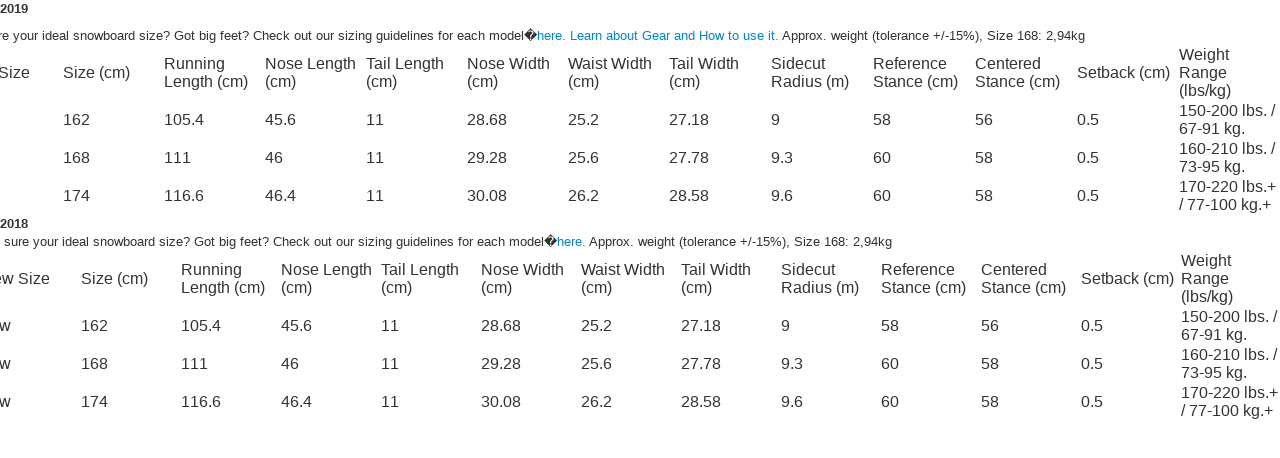

--- FILE ---
content_type: text/html; charset=UTF-8
request_url: https://thegoodride.com/specs-2/?id=6804
body_size: 1636
content:
<html dir="ltr" lang="en-US">
<head>
<meta charset="utf-8">
<meta name="robots" content="noindex">
<link rel='stylesheet' id='roots_bootstrap-css' href='https://thegoodride.com/wp-content/themes/TheGoodRide-Theme/css/bootstrap.css' type='text/css' media='all' /><!DOCTYPE html>
</head>
<body>
<p><strong>2019</strong>
<div class="table-responsive"><section id="tabs-container" class="tabs">
<div class="swiper-container swiper-container-tabs swiper-container-horizontal swiper-container-autoheight">
<div class="swiper-wrapper">
<div class="swiper-slide media" data-tab="Size Chart">
<div class="center">
<div class="row m40 grid row_sizechart overflow-visible">
<div class="ajaxbloc ajax-id-tables bind-ajaxReload col-100 grid" data-ajax-env="kpmVrknYoqNQdPIbJT4kZI8zei13u0vnCKIpT8tN1s9/HtGiRUFJyOw6f2fqzkPpLD0Fay8WLEecWc6uO1GZ+2eqThpF2VfzO/SmFy6oeRQmr8xgaNFQLSu0kMNYxq11XeRTDh1sIpmVj/SDL/VV4fC8aXjB1q/+q/jwKudYvEMdwFcHYROeZa3nsxl6GNlUlwSV2P74FBF5jM/zAldCNC0E/TpeNFujBk5+Y/3SC3kb/S+WX/F2TSXCg8DowpEOcC5qLQ6jnPn41OUxPfCBig==" data-origin="/en-US/gear/mens-snowboards/lone-wolf.html">
<div class="row m20 middle tableau">
<div class="col-100 grid sp_paragraph">Not sure your ideal snowboard size? Got big feet? Check out our sizing guidelines for each model�<a class="spip_in" href="https://www.jonessnowboards.com/en-US/gear/gear101/snowboards/find-your-perfect-size.html">here.</a>
<a class="spip_in" href="https://www.jonessnowboards.com/en-US/gear/gear101/">Learn about Gear and How to use it.</a>
Approx. weight (tolerance +/-15%), Size 168: 2,94kg</div>
<div class="col-100 grid swiper-container table-size-chart swiper-container-horizontal swiper-container-free-mode">
<div class="swiper-wrapper">
<div class="swiper-slide swiper-slide-active">
<table>
<tbody>
<tr>
<td class="cols" width="7.692%">New Size</td>
<td class="cols" width="7.692%">Size (cm)</td>
<td class="cols" width="7.692%">Running Length (cm)</td>
<td class="cols" width="7.692%">Nose Length (cm)</td>
<td class="cols" width="7.692%">Tail Length (cm)</td>
<td class="cols" width="7.692%">Nose Width (cm)</td>
<td class="cols" width="7.692%">Waist Width (cm)</td>
<td class="cols" width="7.692%">Tail Width (cm)</td>
<td class="cols" width="7.692%">Sidecut Radius (m)</td>
<td class="cols" width="7.692%">Reference Stance (cm)</td>
<td class="cols" width="7.692%">Centered Stance (cm)</td>
<td class="cols" width="7.692%">Setback (cm)</td>
<td class="cols" width="7.692%">Weight Range (lbs/kg)</td>
</tr>
<tr>
<td class="rows" width="7.692%">new</td>
<td class="rows" width="7.692%">162</td>
<td class="rows" width="7.692%">105.4</td>
<td class="rows" width="7.692%">45.6</td>
<td class="rows" width="7.692%">11</td>
<td class="rows" width="7.692%">28.68</td>
<td class="rows" width="7.692%">25.2</td>
<td class="rows" width="7.692%">27.18</td>
<td class="rows" width="7.692%">9</td>
<td class="rows" width="7.692%">58</td>
<td class="rows" width="7.692%">56</td>
<td class="rows" width="7.692%">0.5</td>
<td class="rows" width="7.692%">150-200 lbs. / 67-91 kg.</td>
</tr>
<tr>
<td class="rows" width="7.692%">new</td>
<td class="rows" width="7.692%">168</td>
<td class="rows" width="7.692%">111</td>
<td class="rows" width="7.692%">46</td>
<td class="rows" width="7.692%">11</td>
<td class="rows" width="7.692%">29.28</td>
<td class="rows" width="7.692%">25.6</td>
<td class="rows" width="7.692%">27.78</td>
<td class="rows" width="7.692%">9.3</td>
<td class="rows" width="7.692%">60</td>
<td class="rows" width="7.692%">58</td>
<td class="rows" width="7.692%">0.5</td>
<td class="rows" width="7.692%">160-210 lbs. / 73-95 kg.</td>
</tr>
<tr>
<td class="rows" width="7.692%">new</td>
<td class="rows" width="7.692%">174</td>
<td class="rows" width="7.692%">116.6</td>
<td class="rows" width="7.692%">46.4</td>
<td class="rows" width="7.692%">11</td>
<td class="rows" width="7.692%">30.08</td>
<td class="rows" width="7.692%">26.2</td>
<td class="rows" width="7.692%">28.58</td>
<td class="rows" width="7.692%">9.6</td>
<td class="rows" width="7.692%">60</td>
<td class="rows" width="7.692%">58</td>
<td class="rows" width="7.692%">0.5</td>
<td class="rows" width="7.692%">170-220 lbs.+ / 77-100 kg.+</td>
</tr>
</tbody>
</table>
</div>
</div>
</div>
</div>
</div>
</div>
</div>
</div>
</div>
</div>
</section>
<div class="custom"></div>
</div>
<div class="table-responsive"></div>
<strong>2018</strong>

<section id="tabs-container" class="tabs">
<div class="swiper-container tabs swiper-container-horizontal swiper-container-autoheight">
<div class="swiper-wrapper">
<div class="swiper-slide section tableau" data-tab="Size Chart" data-hash="sizechart">
<div class="center">
<div class="row m40 middle">
<div class="col-66 grid paragraphe">

Not sure your ideal snowboard size? Got big feet? Check out our sizing guidelines for each model�<a href="https://www.jonessnowboards.com/Jones-Snowboards-Sizing-Guidelines.html">here.</a>

Approx. weight (tolerance +/-15%), Size 168: 2,94kg

</div>
<div class="col-100 grid swiper-container table-size-chart swiper-container-horizontal swiper-container-free-mode">
<div class="swiper-wrapper">
<div class="swiper-slide swiper-slide-active">
<table class="men's snowboards">
<tbody>
<tr>
<td class="cols" width="7.692%">New Size</td>
<td class="cols" width="7.692%">Size (cm)</td>
<td class="cols" width="7.692%">Running Length (cm)</td>
<td class="cols" width="7.692%">Nose Length (cm)</td>
<td class="cols" width="7.692%">Tail Length (cm)</td>
<td class="cols" width="7.692%">Nose Width (cm)</td>
<td class="cols" width="7.692%">Waist Width (cm)</td>
<td class="cols" width="7.692%">Tail Width (cm)</td>
<td class="cols" width="7.692%">Sidecut Radius (m)</td>
<td class="cols" width="7.692%">Reference Stance (cm)</td>
<td class="cols" width="7.692%">Centered Stance (cm)</td>
<td class="cols" width="7.692%">Setback (cm)</td>
<td class="cols" width="7.692%">Weight Range (lbs/kg)</td>
</tr>
<tr>
<td class="rows" width="7.692%">new</td>
<td class="rows" width="7.692%">162</td>
<td class="rows" width="7.692%">105.4</td>
<td class="rows" width="7.692%">45.6</td>
<td class="rows" width="7.692%">11</td>
<td class="rows" width="7.692%">28.68</td>
<td class="rows" width="7.692%">25.2</td>
<td class="rows" width="7.692%">27.18</td>
<td class="rows" width="7.692%">9</td>
<td class="rows" width="7.692%">58</td>
<td class="rows" width="7.692%">56</td>
<td class="rows" width="7.692%">0.5</td>
<td class="rows" width="7.692%">150-200 lbs. / 67-91 kg.</td>
</tr>
<tr>
<td class="rows" width="7.692%">new</td>
<td class="rows" width="7.692%">168</td>
<td class="rows" width="7.692%">111</td>
<td class="rows" width="7.692%">46</td>
<td class="rows" width="7.692%">11</td>
<td class="rows" width="7.692%">29.28</td>
<td class="rows" width="7.692%">25.6</td>
<td class="rows" width="7.692%">27.78</td>
<td class="rows" width="7.692%">9.3</td>
<td class="rows" width="7.692%">60</td>
<td class="rows" width="7.692%">58</td>
<td class="rows" width="7.692%">0.5</td>
<td class="rows" width="7.692%">160-210 lbs. / 73-95 kg.</td>
</tr>
<tr>
<td class="rows" width="7.692%">new</td>
<td class="rows" width="7.692%">174</td>
<td class="rows" width="7.692%">116.6</td>
<td class="rows" width="7.692%">46.4</td>
<td class="rows" width="7.692%">11</td>
<td class="rows" width="7.692%">30.08</td>
<td class="rows" width="7.692%">26.2</td>
<td class="rows" width="7.692%">28.58</td>
<td class="rows" width="7.692%">9.6</td>
<td class="rows" width="7.692%">60</td>
<td class="rows" width="7.692%">58</td>
<td class="rows" width="7.692%">0.5</td>
<td class="rows" width="7.692%">170-220 lbs.+ / 77-100 kg.+</td>
</tr>
</tbody>
</table>
</div>
</div>
</div>
</div>
</div>
</div>
</div>
</div>
</section><section class="tech bottom-img">
<div class="center"></div>
</section></p><script defer src="https://static.cloudflareinsights.com/beacon.min.js/vcd15cbe7772f49c399c6a5babf22c1241717689176015" integrity="sha512-ZpsOmlRQV6y907TI0dKBHq9Md29nnaEIPlkf84rnaERnq6zvWvPUqr2ft8M1aS28oN72PdrCzSjY4U6VaAw1EQ==" data-cf-beacon='{"version":"2024.11.0","token":"b5ff042e972243fe8ba09d5e321fa848","r":1,"server_timing":{"name":{"cfCacheStatus":true,"cfEdge":true,"cfExtPri":true,"cfL4":true,"cfOrigin":true,"cfSpeedBrain":true},"location_startswith":null}}' crossorigin="anonymous"></script>
</body>



--- FILE ---
content_type: text/css
request_url: https://thegoodride.com/wp-content/themes/TheGoodRide-Theme/css/bootstrap.css
body_size: 15263
content:
/*!
 * Bootstrap v2.0.4
 *
 * Copyright 2012 Twitter, Inc
 * Licensed under the Apache License v2.0
 * http://www.apache.org/licenses/LICENSE-2.0
 *
 * Designed and built with all the love in the world @twitter by @mdo and @fat.
 */article,aside,details,figcaption,figure,footer,header,hgroup,nav,section{ display:block; }
audio,canvas,video{ display:inline-block; *display:inline; *zoom:1; }
audio:not([controls]){ display:none; }
html{ font-size:100%; -webkit-text-size-adjust:100%; -ms-text-size-adjust:100%; overflow:-moz-scrollbars-vertical; overflow:scroll; }
a:focus{ outline:thin dotted #333; outline:5px auto -webkit-focus-ring-color; outline-offset:-2px; }
a:hover,a:active{ outline:0; }
sub,sup{ position:relative; font-size:75%; line-height:0; vertical-align:baseline; }
sup{ top:-0.5em; }
sub{ bottom:-0.25em; }
img{ max-width:100%; vertical-align:middle; border:0; -ms-interpolation-mode:bicubic; }
#map_canvas img{ max-width:none; }
button,input,select,textarea{ margin:0; font-size:100%; vertical-align:middle; }
button,input{ *overflow:visible; line-height:normal; }
button::-moz-focus-inner,input::-moz-focus-inner{ padding:0; border:0; }
button,input[type="button"],input[type="reset"],input[type="submit"]{ cursor:pointer; -webkit-appearance:button; }
input[type="search"]{ -webkit-box-sizing:content-box; -moz-box-sizing:content-box; box-sizing:content-box; -webkit-appearance:textfield; }
input[type="search"]::-webkit-search-decoration,input[type="search"]::-webkit-search-cancel-button{ -webkit-appearance:none; }
textarea{ overflow:auto; vertical-align:top; }
.clearfix{ *zoom:1; }
.clearfix:before,.clearfix:after{ display:table; content:""; }
.clearfix:after{ clear:both; }
.hide-text{ /*noinspection CssInvalidPropertyValue*/
    font:0/0 a; color:transparent; text-shadow:none; background-color:transparent; border:0; }
.input-block-level{ display:block; width:100%; min-height:28px; -webkit-box-sizing:border-box; -moz-box-sizing:border-box; -ms-box-sizing:border-box; box-sizing:border-box; }
body{ margin:0; font-family:"Helvetica Neue",Helvetica,Arial,sans-serif; font-size:13px; line-height:18px; color:#333; background-color:#fff; }
a{ color:#08c; text-decoration:none; }

.row{ margin-left:-20px; *zoom:1; }
.row:before,.row:after{ display:table; content:""; }
.row:after{ clear:both; }
[class*="span"]{ float:left; margin-left:20px; }
.container,.navbar-fixed-top .container,.navbar-fixed-bottom .container{ width:940px; }
.span12{ width:940px; }
.span11{ width:860px; }
.span10{ width:780px; }
.span9{ width:700px; }
.span8{ width:620px; }
.span7{ width:540px; }
.span6{ width:460px; }
.span5{ width:380px; }
.span4{ width:300px; }
.span3{ width:220px; }
.span2{ width:140px; }
.span1{ width:60px; }
.offset12{ margin-left:980px; }
.offset11{ margin-left:900px; }
.offset10{ margin-left:820px; }
.offset9{ margin-left:740px; }
.offset8{ margin-left:660px; }
.offset7{ margin-left:580px; }
.offset6{ margin-left:500px; }
.offset5{ margin-left:420px; }
.offset4{ margin-left:340px; }
.offset3{ margin-left:260px; }
.offset2{ margin-left:180px; }
.offset1{ margin-left:100px; }
.row-fluid{ width:100%; *zoom:1; }
.row-fluid:before,.row-fluid:after{ display:table; content:""; }
.row-fluid:after{ clear:both; }
.row-fluid[class*="span"]{ display:block; float:left; width:100%; min-height:28px; margin-left:2.127659574%; *margin-left:2.0744680846382977%; -webkit-box-sizing:border-box; -moz-box-sizing:border-box; -ms-box-sizing:border-box; box-sizing:border-box; }
.row-fluid[class*="span"]:first-child{ margin-left:0; }
.row-fluid .span12{ width:99.99999998999999%; *width:99.94680850063828%; }
.row-fluid .span11{ width:91.489361693%; *width:91.4361702036383%; }
.row-fluid .span10{ width:82.97872339599999%; *width:82.92553190663828%; }
.row-fluid .span9{ width:74.468085099%; *width:74.4148936096383%; }
.row-fluid .span8{ width:65.95744680199999%; *width:65.90425531263828%; }
.row-fluid .span7{ width:57.446808505%; *width:57.3936170156383%; }
.row-fluid .span6{ width:48.93617020799999%; *width:48.88297871863829%; }
.row-fluid .span5{ width:40.425531911%; *width:40.3723404216383%; }
.row-fluid .span4{ width:31.914893614%; *width:31.8617021246383%; }
.row-fluid .span3{ width:23.404255317%; *width:23.3510638276383%; }
.row-fluid .span2{ width:14.89361702%; *width:14.8404255306383%; }
.row-fluid .span1{ width:6.382978723%; *width:6.329787233638298%; }
.container{ margin-right:auto; margin-left:auto; *zoom:1; }
.container:before,.container:after{ display:table; content:""; }
.container:after{ clear:both; }
.container-fluid{ padding-right:20px; padding-left:20px; *zoom:1; }
.container-fluid:before,.container-fluid:after{ display:table; content:""; }
.container-fluid:after{ clear:both; }
p{ margin:0 0 9px; }
p small{ font-size:11px; color:#999; }
.lead{ margin-bottom:18px; font-size:20px; font-weight:200; line-height:27px; }
h1,h2,h3,h4,h5,h6{ margin:0; font-family:inherit; font-weight:bold; color:inherit; text-rendering:optimizelegibility; }
h1 small,h2 small,h3 small,h4 small,h5 small,h6 small{ font-weight:normal; color:#999; }
h1, .h1{ font-size:24px; line-height:36px; }
h1 small{ font-size:18px; }
h2, .h2{ font-size:20px; line-height:36px; }
h2 small{ font-size:18px; }
h3{ font-size:18px; line-height:27px; }
h3 small{ font-size:14px; }
h4,h5,h6{ line-height:16px; }
h4{ font-size:14px; }
h4 small{ font-size:12px; }
h5{ font-size:12px; }
h6{ font-size:11px; color:#999; text-transform:uppercase; }
.page-header{ padding-bottom:5px; margin:18px 0; border-bottom:1px solid #eee; }
.page-header h1{ line-height:1; }
ul,ol{ padding:0; margin:0 0 9px 25px; }
ul ul,ul ol,ol ol,ol ul{ margin-bottom:0; }
ul{ list-style:disc; }
ol{ list-style:decimal; }
li{ line-height:18px; }
ul.unstyled,ol.unstyled{ margin-left:0; list-style:none; }
dl{ margin-bottom:18px; }
dt,dd{ line-height:18px; }
dt{ font-weight:bold; line-height:17px; }
dd{ margin-left:9px; }
.dl-horizontal dt{ float:left; width:120px; overflow:hidden; clear:left; text-align:right; text-overflow:ellipsis; white-space:nowrap; }
.dl-horizontal dd{ margin-left:130px; }
hr{ margin:18px 0; border:0; border-top:1px solid #eee; border-bottom:1px solid #fff; }
strong{ font-weight:bold; }
em{ font-style:italic; }
.muted{ color:#999; }
abbr[title]{ cursor:help; border-bottom:1px dotted #999; }
abbr.initialism{ font-size:90%; text-transform:uppercase; }
blockquote{ padding:0 0 0 15px; margin:0 0 18px; border-left:5px solid #eee; }
blockquote p{ margin-bottom:0; font-size:16px; font-weight:300; line-height:22.5px; }
blockquote small{ display:block; line-height:18px; color:#999; }
blockquote small:before{ content:'\2014 \00A0'; }
blockquote.pull-right{ float:right; padding-right:15px; padding-left:0; border-right:5px solid #eee; border-left:0; }
blockquote.pull-right p,blockquote.pull-right small{ text-align:right; }
q:before,q:after,blockquote:before,blockquote:after{ content:""; }
address{ display:block; margin-bottom:18px; font-style:normal; line-height:18px; }
small{ font-size:100%; }
cite{ font-style:normal; }
code,pre{ padding:0 3px 2px; font-family:Menlo,Monaco,Consolas,"Courier New",monospace; font-size:12px; color:#333; -webkit-border-radius:3px; -moz-border-radius:3px; border-radius:3px; }
code{ padding:2px 4px; color:#d14; background-color:#f7f7f9; border:1px solid #e1e1e8; }
pre{ display:block; padding:8.5px; margin:0 0 9px; font-size:12.025px; line-height:18px; word-break:break-all; word-wrap:break-word; white-space:pre; white-space:pre-wrap; background-color:#f5f5f5; border:1px solid #ccc; border:1px solid rgba(0,0,0,0.15); -webkit-border-radius:4px; -moz-border-radius:4px; border-radius:4px; }
pre.prettyprint{ margin-bottom:18px; }
pre code{ padding:0; color:inherit; background-color:transparent; border:0; }
.pre-scrollable{ max-height:340px; overflow-y:scroll; }
form{ margin:0 0 18px; }
form#compare-products { margin: 0; }
fieldset{ padding:0; margin:0; border:0; }
label,input,button,select,textarea{ font-size:13px; font-weight:normal; line-height:18px; }
input,button,select,textarea{ font-family:"Helvetica Neue",Helvetica,Arial,sans-serif; }
label{ display:block; margin-bottom:5px; }
select.contactform,textarea.contactform,input[type="text"].contactform,input[type="email"].contactform{ width:450px !important; }
textarea.contactform{ height:50px; }
.contact-reasons{ margin-bottom:50px; }
input[type="submit"].contactform{ padding:10px; background:#08C; color:#fff; border:0; margin:0; }
select,textarea,input[type="text"],input[type="password"],input[type="datetime"],input[type="datetime-local"],input[type="date"],input[type="month"],input[type="time"],input[type="week"],input[type="number"],input[type="email"],input[type="url"],input[type="search"],input[type="tel"],input[type="color"],.uneditable-input{ display:inline-block; height:18px; padding:4px; margin-bottom:9px; font-size:13px; line-height:18px; color:#555; }
input,textarea{ width:210px; }
textarea{ height:auto; }
textarea,input[type="text"],input[type="password"],input[type="datetime"],input[type="datetime-local"],input[type="date"],input[type="month"],input[type="time"],input[type="week"],input[type="number"],input[type="email"],input[type="url"],input[type="search"],input[type="tel"],input[type="color"],.uneditable-input{ background-color:#fff; border:1px solid #ccc; -webkit-border-radius:3px; -moz-border-radius:3px; border-radius:3px; -webkit-box-shadow:inset 0 1px 1px rgba(0,0,0,0.075); -moz-box-shadow:inset 0 1px 1px rgba(0,0,0,0.075); box-shadow:inset 0 1px 1px rgba(0,0,0,0.075); -webkit-transition:border linear .2s,box-shadow linear .2s; -moz-transition:border linear .2s,box-shadow linear .2s; -ms-transition:border linear .2s,box-shadow linear .2s; -o-transition:border linear .2s,box-shadow linear .2s; transition:border linear .2s,box-shadow linear .2s; }
textarea:focus,input[type="text"]:focus,input[type="password"]:focus,input[type="datetime"]:focus,input[type="datetime-local"]:focus,input[type="date"]:focus,input[type="month"]:focus,input[type="time"]:focus,input[type="week"]:focus,input[type="number"]:focus,input[type="email"]:focus,input[type="url"]:focus,input[type="search"]:focus,input[type="tel"]:focus,input[type="color"]:focus,.uneditable-input:focus{ border-color:rgba(82,168,236,0.8); outline:0; outline:thin dotted \9; -webkit-box-shadow:inset 0 1px 1px rgba(0,0,0,0.075),0 0 8px rgba(82,168,236,0.6); -moz-box-shadow:inset 0 1px 1px rgba(0,0,0,0.075),0 0 8px rgba(82,168,236,0.6); box-shadow:inset 0 1px 1px rgba(0,0,0,0.075),0 0 8px rgba(82,168,236,0.6); }
input[type="radio"],input[type="checkbox"]{ margin:3px 0; *margin-top:0; line-height:normal; cursor:pointer; }
input[type="submit"],input[type="reset"],input[type="button"],input[type="radio"],input[type="checkbox"]{ width:auto; }
.uneditable-textarea{ width:auto; height:auto; }
select,input[type="file"]{ height:28px; *margin-top:4px; line-height:28px; }
select{ width:220px; border:1px solid #bbb; }
select[multiple],select[size]{ height:auto; }
select:focus,input[type="file"]:focus,input[type="radio"]:focus,input[type="checkbox"]:focus{ outline:thin dotted #333; outline:5px auto -webkit-focus-ring-color; outline-offset:-2px; }
.radio,.checkbox{ min-height:18px; padding-left:18px; }
.radio input[type="radio"],.checkbox input[type="checkbox"]{ float:left; margin-left:-18px; }
.controls>.radio:first-child,.controls>.checkbox:first-child{ padding-top:5px; }
.radio.inline,.checkbox.inline{ display:inline-block; padding-top:5px; margin-bottom:0; vertical-align:middle; }
.radio.inline+.radio.inline,.checkbox.inline+.checkbox.inline{ margin-left:10px; }
.input-mini{ width:60px; }
.input-small{ width:90px; }
.input-medium{ width:150px; }
.input-large{ width:210px; }
.input-xlarge{ width:270px; }
.input-xxlarge{ width:530px; }
input[class*="span"],select[class*="span"],textarea[class*="span"],.uneditable-input[class*="span"],.row-fluid input[class*="span"],.row-fluid select[class*="span"],.row-fluid textarea[class*="span"],.row-fluid .uneditable-input[class*="span"]{ float:none; margin-left:0; }
.input-append input[class*="span"],.input-append .uneditable-input[class*="span"],.input-prepend input[class*="span"],.input-prepend .uneditable-input[class*="span"],.row-fluid .input-prepend[class*="span"],.row-fluid .input-append[class*="span"]{ display:inline-block; }
input,textarea,.uneditable-input{ margin-left:0; }
input.span12,textarea.span12,.uneditable-input.span12{ width:930px; }
input.span11,textarea.span11,.uneditable-input.span11{ width:850px; }
input.span10,textarea.span10,.uneditable-input.span10{ width:770px; }
input.span9,textarea.span9,.uneditable-input.span9{ width:690px; }
input.span8,textarea.span8,.uneditable-input.span8{ width:610px; }
input.span7,textarea.span7,.uneditable-input.span7{ width:530px; }
input.span6,textarea.span6,.uneditable-input.span6{ width:450px; }
input.span5,textarea.span5,.uneditable-input.span5{ width:370px; }
input.span4,textarea.span4,.uneditable-input.span4{ width:290px; }
input.span3,textarea.span3,.uneditable-input.span3{ width:210px; }
input.span2,textarea.span2,.uneditable-input.span2{ width:130px; }
input.span1,textarea.span1,.uneditable-input.span1{ width:50px; }
input[disabled],select[disabled],textarea[disabled],input[readonly],select[readonly],textarea[readonly]{ cursor:not-allowed; background-color:#eee; border-color:#ddd; }
input[type="radio"][disabled],input[type="checkbox"][disabled],input[type="radio"][readonly],input[type="checkbox"][readonly]{ background-color:transparent; }
.control-group.warning>label,.control-group.warning .help-block,.control-group.warning .help-inline{ color:#c09853; }
.control-group.warning .checkbox,.control-group.warning .radio,.control-group.warning input,.control-group.warning select,.control-group.warning textarea{ color:#c09853; border-color:#c09853; }
.control-group.warning .checkbox:focus,.control-group.warning .radio:focus,.control-group.warning input:focus,.control-group.warning select:focus,.control-group.warning textarea:focus{ border-color:#a47e3c; -webkit-box-shadow:0 0 6px #dbc59e; -moz-box-shadow:0 0 6px #dbc59e; box-shadow:0 0 6px #dbc59e; }
.control-group.warning .input-prepend .add-on,.control-group.warning .input-append .add-on{ color:#c09853; background-color:#fcf8e3; border-color:#c09853; }
.control-group.error>label,.control-group.error .help-block,.control-group.error .help-inline{ color:#b94a48; }
.control-group.error .checkbox,.control-group.error .radio,.control-group.error input,.control-group.error select,.control-group.error textarea{ color:#b94a48; border-color:#b94a48; }
.control-group.error .checkbox:focus,.control-group.error .radio:focus,.control-group.error input:focus,.control-group.error select:focus,.control-group.error textarea:focus{ border-color:#953b39; -webkit-box-shadow:0 0 6px #d59392; -moz-box-shadow:0 0 6px #d59392; box-shadow:0 0 6px #d59392; }
.control-group.error .input-prepend .add-on,.control-group.error .input-append .add-on{ color:#b94a48; background-color:#f2dede; border-color:#b94a48; }
.control-group.success>label,.control-group.success .help-block,.control-group.success .help-inline{ color:#468847; }
.control-group.success .checkbox,.control-group.success .radio,.control-group.success input,.control-group.success select,.control-group.success textarea{ color:#468847; border-color:#468847; }
.control-group.success .checkbox:focus,.control-group.success .radio:focus,.control-group.success input:focus,.control-group.success select:focus,.control-group.success textarea:focus{ border-color:#356635; -webkit-box-shadow:0 0 6px #7aba7b; -moz-box-shadow:0 0 6px #7aba7b; box-shadow:0 0 6px #7aba7b; }
.control-group.success .input-prepend .add-on,.control-group.success .input-append .add-on{ color:#468847; background-color:#dff0d8; border-color:#468847; }
input:focus:required:invalid,textarea:focus:required:invalid,select:focus:required:invalid{ color:#b94a48; border-color:#ee5f5b; }
input:focus:required:invalid:focus,textarea:focus:required:invalid:focus,select:focus:required:invalid:focus{ border-color:#e9322d; -webkit-box-shadow:0 0 6px #f8b9b7; -moz-box-shadow:0 0 6px #f8b9b7; box-shadow:0 0 6px #f8b9b7; }
.form-actions{ padding:17px 20px 18px; margin-top:18px; margin-bottom:18px; background-color:#f5f5f5; border-top:1px solid #e5e5e5; *zoom:1; }
.form-actions:before,.form-actions:after{ display:table; content:""; }
.form-actions:after{ clear:both; }
.uneditable-input{ overflow:hidden; white-space:nowrap; cursor:not-allowed; background-color:#fff; border-color:#eee; -webkit-box-shadow:inset 0 1px 2px rgba(0,0,0,0.025); -moz-box-shadow:inset 0 1px 2px rgba(0,0,0,0.025); box-shadow:inset 0 1px 2px rgba(0,0,0,0.025); }
:-moz-placeholder{ color:#999; }
:-ms-input-placeholder{ color:#999; }
::-webkit-input-placeholder{ color:#999; }
.help-block,.help-inline{ color:#555; }
.help-block{ display:block; margin-bottom:9px; }
.help-inline{ display:inline-block; *display:inline; padding-left:5px; vertical-align:middle; *zoom:1; }
.input-prepend,.input-append{ margin-bottom:5px; }
.input-prepend input,.input-append input,.input-prepend select,.input-append select,.input-prepend .uneditable-input,.input-append .uneditable-input{ position:relative; margin-bottom:0; *margin-left:0; vertical-align:middle; -webkit-border-radius:0 3px 3px 0; -moz-border-radius:0 3px 3px 0; border-radius:0 3px 3px 0; }
.input-prepend input:focus,.input-append input:focus,.input-prepend select:focus,.input-append select:focus,.input-prepend .uneditable-input:focus,.input-append .uneditable-input:focus{ z-index:2; }
.input-prepend .uneditable-input,.input-append .uneditable-input{ border-left-color:#ccc; }
.input-prepend .add-on,.input-append .add-on{ display:inline-block; width:auto; height:18px; min-width:16px; padding:4px 5px; font-weight:normal; line-height:18px; text-align:center; text-shadow:0 1px 0 #fff; vertical-align:middle; background-color:#eee; border:1px solid #ccc; }
.input-prepend .add-on,.input-append .add-on,.input-prepend .btn,.input-append .btn{ margin-left:-1px; -webkit-border-radius:0; -moz-border-radius:0; border-radius:0; }
.input-prepend .active,.input-append .active{ background-color:#a9dba9; border-color:#46a546; }
.input-prepend .add-on,.input-prepend .btn{ margin-right:-1px; }
.input-prepend .add-on:first-child,.input-prepend .btn:first-child{ -webkit-border-radius:3px 0 0 3px; -moz-border-radius:3px 0 0 3px; border-radius:3px 0 0 3px; }
.input-append input,.input-append select,.input-append .uneditable-input{ -webkit-border-radius:3px 0 0 3px; -moz-border-radius:3px 0 0 3px; border-radius:3px 0 0 3px; }
.input-append .uneditable-input{ border-right-color:#ccc; border-left-color:#eee; }
.input-append .add-on:last-child,.input-append .btn:last-child{ -webkit-border-radius:0 3px 3px 0; -moz-border-radius:0 3px 3px 0; border-radius:0 3px 3px 0; }
.input-prepend.input-append input,.input-prepend.input-append select,.input-prepend.input-append .uneditable-input{ -webkit-border-radius:0; -moz-border-radius:0; border-radius:0; }
.input-prepend.input-append .add-on:first-child,.input-prepend.input-append .btn:first-child{ margin-right:-1px; -webkit-border-radius:3px 0 0 3px; -moz-border-radius:3px 0 0 3px; border-radius:3px 0 0 3px; }
.input-prepend.input-append .add-on:last-child,.input-prepend.input-append .btn:last-child{ margin-left:-1px; -webkit-border-radius:0 3px 3px 0; -moz-border-radius:0 3px 3px 0; border-radius:0 3px 3px 0; }
.search-query{ padding-right:14px; padding-right:4px \9; padding-left:14px; padding-left:4px \9; margin-bottom:0; -webkit-border-radius:14px; -moz-border-radius:14px; border-radius:14px; }
.form-search input,.form-inline input,.form-horizontal input,.form-search textarea,.form-inline textarea,.form-horizontal textarea,.form-search select,.form-inline select,.form-horizontal select,.form-search .help-inline,.form-inline .help-inline,.form-horizontal .help-inline,.form-search .uneditable-input,.form-inline .uneditable-input,.form-horizontal .uneditable-input,.form-search .input-prepend,.form-inline .input-prepend,.form-horizontal .input-prepend,.form-search .input-append,.form-inline .input-append,.form-horizontal .input-append{ display:inline-block; *display:inline; margin-bottom:0; *zoom:1; }
.form-search .hide,.form-inline .hide,.form-horizontal .hide{ display:none; }
.form-search label,.form-inline label{ display:inline-block; }
.form-search .input-append,.form-inline .input-append,.form-search .input-prepend,.form-inline .input-prepend{ margin-bottom:0; }
.form-search .radio,.form-search .checkbox,.form-inline .radio,.form-inline .checkbox{ padding-left:0; margin-bottom:0; vertical-align:middle; }
.form-search .radio input[type="radio"],.form-search .checkbox input[type="checkbox"],.form-inline .radio input[type="radio"],.form-inline .checkbox input[type="checkbox"]{ float:left; margin-right:3px; margin-left:0; }
.control-group{ margin-bottom:9px; }
legend+.control-group{ margin-top:18px; -webkit-margin-top-collapse:separate; }
.form-horizontal .control-group{ margin-bottom:18px; *zoom:1; }
.form-horizontal .control-group:before,.form-horizontal .control-group:after{ display:table; content:""; }
.form-horizontal .control-group:after{ clear:both; }
.form-horizontal .control-label{ float:left; width:140px; padding-top:5px; text-align:right; }
.form-horizontal .controls{ *display:inline-block; *padding-left:20px; margin-left:160px; *margin-left:0; }
.form-horizontal .controls:first-child{ *padding-left:160px; }
.form-horizontal .help-block{ margin-top:9px; margin-bottom:0; }
.form-horizontal .form-actions{ padding-left:160px; }
table{ max-width:100%; background-color:transparent; border-collapse:collapse; border-spacing:0; }
.table{ width:100%; margin-bottom:18px; }
.table th,.table td{ padding:8px; line-height:18px; text-align:left; vertical-align:top; border-top:1px solid #ddd; }
.table th{ font-weight:bold; }
.table thead th{ vertical-align:bottom; }
.table caption+thead tr:first-child th,.table caption+thead tr:first-child td,.table colgroup+thead tr:first-child th,.table colgroup+thead tr:first-child td,.table thead:first-child tr:first-child th,.table thead:first-child tr:first-child td{ border-top:0; }
.table tbody+tbody{ border-top:2px solid #ddd; }
.table-condensed th,.table-condensed td{ padding:4px 5px; }
.table-bordered{ border:1px solid #ddd; border-collapse:separate; *border-collapse:collapsed; border-left:0; -webkit-border-radius:4px; -moz-border-radius:4px; border-radius:4px; }
.table-bordered th,.table-bordered td{ border-left:1px solid #ddd; }
.table-bordered caption+thead tr:first-child th,.table-bordered caption+tbody tr:first-child th,.table-bordered caption+tbody tr:first-child td,.table-bordered colgroup+thead tr:first-child th,.table-bordered colgroup+tbody tr:first-child th,.table-bordered colgroup+tbody tr:first-child td,.table-bordered thead:first-child tr:first-child th,.table-bordered tbody:first-child tr:first-child th,.table-bordered tbody:first-child tr:first-child td{ border-top:0; }
.table-bordered thead:first-child tr:first-child th:first-child,.table-bordered tbody:first-child tr:first-child td:first-child{ -webkit-border-top-left-radius:4px; border-top-left-radius:4px; -moz-border-radius-topleft:4px; }
.table-bordered thead:first-child tr:first-child th:last-child,.table-bordered tbody:first-child tr:first-child td:last-child{ -webkit-border-top-right-radius:4px; border-top-right-radius:4px; -moz-border-radius-topright:4px; }
.table-bordered thead:last-child tr:last-child th:first-child,.table-bordered tbody:last-child tr:last-child td:first-child{ -webkit-border-radius:0 0 0 4px; -moz-border-radius:0 0 0 4px; border-radius:0 0 0 4px; -webkit-border-bottom-left-radius:4px; border-bottom-left-radius:4px; -moz-border-radius-bottomleft:4px; }
.table-bordered thead:last-child tr:last-child th:last-child,.table-bordered tbody:last-child tr:last-child td:last-child{ -webkit-border-bottom-right-radius:4px; border-bottom-right-radius:4px; -moz-border-radius-bottomright:4px; }
.table-striped tbody tr:nth-child(odd) td,.table-striped tbody tr:nth-child(odd) th{ background-color:#f9f9f9; }
/*.table tbody tr:hover td,.table tbody tr:hover th{ background-color:#f5f5f5; } */
table .span1{ float:none; width:44px; margin-left:0; }
table .span2{ float:none; width:124px; margin-left:0; }
table .span3{ float:none; width:204px; margin-left:0; }
table .span4{ float:none; width:284px; margin-left:0; }
table .span5{ float:none; width:364px; margin-left:0; }
table .span6{ float:none; width:444px; margin-left:0; }
table .span7{ float:none; width:524px; margin-left:0; }
table .span8{ float:none; width:604px; margin-left:0; }
table .span9{ float:none; width:684px; margin-left:0; }
table .span10{ float:none; width:764px; margin-left:0; }
table .span11{ float:none; width:844px; margin-left:0; }
table .span12{ float:none; width:924px; margin-left:0; }
table .span13{ float:none; width:1004px; margin-left:0; }
table .span14{ float:none; width:1084px; margin-left:0; }
table .span15{ float:none; width:1164px; margin-left:0; }
table .span16{ float:none; width:1244px; margin-left:0; }
table .span17{ float:none; width:1324px; margin-left:0; }
table .span18{ float:none; width:1404px; margin-left:0; }
table .span19{ float:none; width:1484px; margin-left:0; }
table .span20{ float:none; width:1564px; margin-left:0; }
table .span21{ float:none; width:1644px; margin-left:0; }
table .span22{ float:none; width:1724px; margin-left:0; }
table .span23{ float:none; width:1804px; margin-left:0; }
table .span24{ float:none; width:1884px; margin-left:0; }
[class^="icon-"],[class*=" icon-"]{ display:inline-block; width:14px; height:14px; *margin-right:.3em; line-height:14px; vertical-align:text-top; background-image:url("../img/glyphicons-halflings.png"); background-position:14px 14px; background-repeat:no-repeat; }
[class^="icon-"]:last-child,[class*=" icon-"]:last-child{ *margin-left:0; }
.icon-white{ background-image:url("../img/glyphicons-halflings-white.png"); }
.icon-glass{ background-position:0 0; }
.icon-music{ background-position:-24px 0; }
.icon-search{ background-position:-48px 0; }
.icon-envelope{ background-position:-72px 0; }
.icon-heart{ background-position:-96px 0; }
.icon-star{ background-position:-120px 0; }
.icon-star-empty{ background-position:-144px 0; }
.icon-user{ background-position:-168px 0; }
.icon-film{ background-position:-192px 0; }
.icon-th-large{ background-position:-216px 0; }
.icon-th{ background-position:-240px 0; }
.icon-th-list{ background-position:-264px 0; }
.icon-ok{ background-position:-288px 0; }
.icon-remove{ background-position:-312px 0; }
.icon-zoom-in{ background-position:-336px 0; }
.icon-zoom-out{ background-position:-360px 0; }
.icon-off{ background-position:-384px 0; }
.icon-signal{ background-position:-408px 0; }
.icon-cog{ background-position:-432px 0; }
.icon-trash{ background-position:-456px 0; }
.icon-home{ background-position:0 -24px; }
.icon-file{ background-position:-24px -24px; }
.icon-time{ background-position:-48px -24px; }
.icon-road{ background-position:-72px -24px; }
.icon-download-alt{ background-position:-96px -24px; }
.icon-download{ background-position:-120px -24px; }
.icon-upload{ background-position:-144px -24px; }
.icon-inbox{ background-position:-168px -24px; }
.icon-play-circle{ background-position:-192px -24px; }
.icon-repeat{ background-position:-216px -24px; }
.icon-refresh{ background-position:-240px -24px; }
.icon-list-alt{ background-position:-264px -24px; }
.icon-lock{ background-position:-287px -24px; }
.icon-flag{ background-position:-312px -24px; }
.icon-headphones{ background-position:-336px -24px; }
.icon-volume-off{ background-position:-360px -24px; }
.icon-volume-down{ background-position:-384px -24px; }
.icon-volume-up{ background-position:-408px -24px; }
.icon-qrcode{ background-position:-432px -24px; }
.icon-barcode{ background-position:-456px -24px; }
.icon-tag{ background-position:0 -48px; }
.icon-tags{ background-position:-25px -48px; }
.icon-book{ background-position:-48px -48px; }
.icon-bookmark{ background-position:-72px -48px; }
.icon-print{ background-position:-96px -48px; }
.icon-camera{ background-position:-120px -48px; }
.icon-font{ background-position:-144px -48px; }
.icon-bold{ background-position:-167px -48px; }
.icon-italic{ background-position:-192px -48px; }
.icon-text-height{ background-position:-216px -48px; }
.icon-text-width{ background-position:-240px -48px; }
.icon-align-left{ background-position:-264px -48px; }
.icon-align-center{ background-position:-288px -48px; }
.icon-align-right{ background-position:-312px -48px; }
.icon-align-justify{ background-position:-336px -48px; }
.icon-list{ background-position:-360px -48px; }
.icon-indent-left{ background-position:-384px -48px; }
.icon-indent-right{ background-position:-408px -48px; }
.icon-facetime-video{ background-position:-432px -48px; }
.icon-picture{ background-position:-456px -48px; }
.icon-pencil{ background-position:0 -72px; }
.icon-map-marker{ background-position:-24px -72px; }
.icon-adjust{ background-position:-48px -72px; }
.icon-tint{ background-position:-72px -72px; }
.icon-edit{ background-position:-96px -72px; }
.icon-share{ background-position:-120px -72px; }
.icon-check{ background-position:-144px -72px; }
.icon-move{ background-position:-168px -72px; }
.icon-step-backward{ background-position:-192px -72px; }
.icon-fast-backward{ background-position:-216px -72px; }
.icon-backward{ background-position:-240px -72px; }
.icon-play{ background-position:-264px -72px; }
.icon-pause{ background-position:-288px -72px; }
.icon-stop{ background-position:-312px -72px; }
.icon-forward{ background-position:-336px -72px; }
.icon-fast-forward{ background-position:-360px -72px; }
.icon-step-forward{ background-position:-384px -72px; }
.icon-eject{ background-position:-408px -72px; }
.icon-chevron-left{ background-position:-432px -72px; }
.icon-chevron-right{ background-position:-456px -72px; }
.icon-plus-sign{ background-position:0 -96px; }
.icon-minus-sign{ background-position:-24px -96px; }
.icon-remove-sign{ background-position:-48px -96px; }
.icon-ok-sign{ background-position:-72px -96px; }
.icon-question-sign{ background-position:-96px -96px; }
.icon-info-sign{ background-position:-120px -96px; }
.icon-screenshot{ background-position:-144px -96px; }
.icon-remove-circle{ background-position:-168px -96px; }
.icon-ok-circle{ background-position:-192px -96px; }
.icon-ban-circle{ background-position:-216px -96px; }
.icon-arrow-left{ background-position:-240px -96px; }
.icon-arrow-right{ background-position:-264px -96px; }
.icon-arrow-up{ background-position:-289px -96px; }
.icon-arrow-down{ background-position:-312px -96px; }
.icon-share-alt{ background-position:-336px -96px; }
.icon-resize-full{ background-position:-360px -96px; }
.icon-resize-small{ background-position:-384px -96px; }
.icon-plus{ background-position:-408px -96px; }
.icon-minus{ background-position:-433px -96px; }
.icon-asterisk{ background-position:-456px -96px; }
.icon-exclamation-sign{ background-position:0 -120px; }
.icon-gift{ background-position:-24px -120px; }
.icon-leaf{ background-position:-48px -120px; }
.icon-fire{ background-position:-72px -120px; }
.icon-eye-open{ background-position:-96px -120px; }
.icon-eye-close{ background-position:-120px -120px; }
.icon-warning-sign{ background-position:-144px -120px; }
.icon-plane{ background-position:-168px -120px; }
.icon-calendar{ background-position:-192px -120px; }
.icon-random{ background-position:-216px -120px; }
.icon-comment{ background-position:-240px -120px; }
.icon-magnet{ background-position:-264px -120px; }
.icon-chevron-up{ background-position:-288px -120px; }
.icon-chevron-down{ background-position:-313px -119px; }
.icon-retweet{ background-position:-336px -120px; }
.icon-shopping-cart{ background-position:-360px -120px; }
.icon-folder-close{ background-position:-384px -120px; }
.icon-folder-open{ background-position:-408px -120px; }
.icon-resize-vertical{ background-position:-432px -119px; }
.icon-resize-horizontal{ background-position:-456px -118px; }
.icon-hdd{ background-position:0 -144px; }
.icon-bullhorn{ background-position:-24px -144px; }
.icon-bell{ background-position:-48px -144px; }
.icon-certificate{ background-position:-72px -144px; }
.icon-thumbs-up{ background-position:-96px -144px; }
.icon-thumbs-down{ background-position:-120px -144px; }
.icon-hand-right{ background-position:-144px -144px; }
.icon-hand-left{ background-position:-168px -144px; }
.icon-hand-up{ background-position:-192px -144px; }
.icon-hand-down{ background-position:-216px -144px; }
.icon-circle-arrow-right{ background-position:-240px -144px; }
.icon-circle-arrow-left{ background-position:-264px -144px; }
.icon-circle-arrow-up{ background-position:-288px -144px; }
.icon-circle-arrow-down{ background-position:-312px -144px; }
.icon-globe{ background-position:-336px -144px; }
.icon-wrench{ background-position:-360px -144px; }
.icon-tasks{ background-position:-384px -144px; }
.icon-filter{ background-position:-408px -144px; }
.icon-briefcase{ background-position:-432px -144px; }
.icon-fullscreen{ background-position:-456px -144px; }
.dropup,.dropdown{ position:relative; }
.dropdown-toggle{ *margin-bottom:-3px; }
.dropdown-toggle:active,.open .dropdown-toggle{ outline:0; }
.caret{display: inline-block; width: 15px; height: 15px; vertical-align: top; opacity: .3; filter: alpha(opacity=30); background-image: url(a-down.png); background-position: center center; background-repeat: no-repeat; background-size: 25px;}
.dropdown.open .caret{ background-image: url(a-up.png); }
.dropdown .caret{ margin-top:2px; }
.dropdown:hover .caret,.open .caret{ opacity:1; filter:alpha(opacity=100); }
.dropdown-menu{ position:absolute; top:100%; left:0; z-index:1000; display:none; float:left; min-width:160px; padding:4px 0; margin:1px 0 0; list-style:none; background-color:#fff; border:1px solid #ccc; border:1px solid rgba(0,0,0,0.2); *border-right-width:2px; *border-bottom-width:2px; -webkit-border-radius:5px; -moz-border-radius:5px; border-radius:5px; -webkit-box-shadow:0 5px 10px rgba(0,0,0,0.2); -moz-box-shadow:0 5px 10px rgba(0,0,0,0.2); box-shadow:0 5px 10px rgba(0,0,0,0.2); -webkit-background-clip:padding-box; -moz-background-clip:padding; background-clip:padding-box; }
.dropdown-menu.pull-right{ right:0; left:auto; }
.dropdown-menu .divider{ *width:100%; height:1px; margin:8px 1px; *margin:-5px 0 5px; overflow:hidden; background-color:#e5e5e5; border-bottom:1px solid #fff; }
.dropdown-menu a{ display:block; padding:3px 15px; clear:both; font-weight:normal; line-height:18px; color:#08c; white-space:nowrap; }
.dropdown-menu li>a:hover,.dropdown-menu .active>a,.dropdown-menu .active>a:hover{ color:#046; text-decoration:none; }
.open{ *z-index:1000; }
.open>.dropdown-menu{ display:block; }
.pull-right>.dropdown-menu{ right:0; left:auto; }
.dropup .caret,.navbar-fixed-bottom .dropdown .caret{ border-top:0; border-bottom:4px solid #000; content:"\2191"; }
.dropup .dropdown-menu,.navbar-fixed-bottom .dropdown .dropdown-menu{ top:auto; bottom:100%; margin-bottom:1px; }
.typeahead{ margin-top:2px; -webkit-border-radius:4px; -moz-border-radius:4px; border-radius:4px; }
.well{ min-height:20px; padding:19px; margin-bottom:20px; background-color:#f5f5f5; border:1px solid #eee; border:1px solid rgba(0,0,0,0.05); -webkit-border-radius:4px; -moz-border-radius:4px; border-radius:4px; -webkit-box-shadow:inset 0 1px 1px rgba(0,0,0,0.05); -moz-box-shadow:inset 0 1px 1px rgba(0,0,0,0.05); box-shadow:inset 0 1px 1px rgba(0,0,0,0.05); }
.well blockquote{ border-color:#ddd; border-color:rgba(0,0,0,0.15); }
.well-large{ padding:24px; -webkit-border-radius:6px; -moz-border-radius:6px; border-radius:6px; }
.well-small{ padding:9px; -webkit-border-radius:3px; -moz-border-radius:3px; border-radius:3px; }
.fade{ opacity:0; -webkit-transition:opacity .15s linear; -moz-transition:opacity .15s linear; -ms-transition:opacity .15s linear; -o-transition:opacity .15s linear; transition:opacity .15s linear; }
.fade.in{ opacity:1; }
.collapse{ position:relative; height:0; overflow:hidden; -webkit-transition:height .35s ease; -moz-transition:height .35s ease; -ms-transition:height .35s ease; -o-transition:height .35s ease; transition:height .35s ease; }
.collapse.in{ height:auto; }
.close{ float:right; font-size:20px; font-weight:bold; line-height:18px; color:#000; text-shadow:0 1px 0 #fff; opacity:.2; filter:alpha(opacity=20); }
.close:hover{ color:#000; text-decoration:none; cursor:pointer; opacity:.4; filter:alpha(opacity=40); }
button.close{ padding:0; cursor:pointer; background:transparent; border:0; -webkit-appearance:none; }
.btn{ display:inline-block; *display:inline; padding:4px 10px 4px; margin-bottom:0; *margin-left:.3em; font-size:13px; line-height:18px; *line-height:20px; color:#333; text-align:center; text-shadow:0 1px 1px rgba(255,255,255,0.75); vertical-align:middle; cursor:pointer; background-color:#f5f5f5; *background-color:#e6e6e6; background-image:-ms-linear-gradient(top,#fff,#e6e6e6); background-image:-webkit-gradient(linear,0 0,0 100%,from(#fff),to(#e6e6e6)); background-image:-webkit-linear-gradient(top,#fff,#e6e6e6); background-image:-o-linear-gradient(top,#fff,#e6e6e6); background-image:linear-gradient(top,#fff,#e6e6e6); background-image:-moz-linear-gradient(top,#fff,#e6e6e6); background-repeat:repeat-x; border:1px solid #ccc; *border:0; border-color:rgba(0,0,0,0.1) rgba(0,0,0,0.1) rgba(0,0,0,0.25); border-color:#e6e6e6 #e6e6e6 #bfbfbf; border-bottom-color:#b3b3b3; -webkit-border-radius:4px; -moz-border-radius:4px; border-radius:4px; filter:progid:dximagetransform.microsoft.gradient(startColorstr='#ffffff',endColorstr='#e6e6e6',GradientType=0); filter:progid:dximagetransform.microsoft.gradient(enabled=false); *zoom:1; -webkit-box-shadow:inset 0 1px 0 rgba(255,255,255,0.2),0 1px 2px rgba(0,0,0,0.05); -moz-box-shadow:inset 0 1px 0 rgba(255,255,255,0.2),0 1px 2px rgba(0,0,0,0.05); box-shadow:inset 0 1px 0 rgba(255,255,255,0.2),0 1px 2px rgba(0,0,0,0.05); }
.btn:hover,.btn:active,.btn.active,.btn.disabled,.btn[disabled]{ background-color:#e6e6e6; *background-color:#d9d9d9; }
.btn:active,.btn.active{ background-color:#ccc \9; }
.btn:first-child{ *margin-left:0; }
.btn:hover{ color:#333; text-decoration:none; background-color:#e6e6e6; *background-color:#d9d9d9; background-position:0 -15px; -webkit-transition:background-position .1s linear; -moz-transition:background-position .1s linear; -ms-transition:background-position .1s linear; -o-transition:background-position .1s linear; transition:background-position .1s linear; }
.btn:focus{ outline:thin dotted #333; outline:5px auto -webkit-focus-ring-color; outline-offset:-2px; }
.btn.active,.btn:active{ background-color:#e6e6e6; background-color:#d9d9d9 \9; background-image:none; outline:0; -webkit-box-shadow:inset 0 2px 4px rgba(0,0,0,0.15),0 1px 2px rgba(0,0,0,0.05); -moz-box-shadow:inset 0 2px 4px rgba(0,0,0,0.15),0 1px 2px rgba(0,0,0,0.05); box-shadow:inset 0 2px 4px rgba(0,0,0,0.15),0 1px 2px rgba(0,0,0,0.05); }
.btn.disabled,.btn[disabled]{ cursor:default; background-color:#e6e6e6; background-image:none; opacity:.65; filter:alpha(opacity=65); -webkit-box-shadow:none; -moz-box-shadow:none; box-shadow:none; }
.btn-large{ padding:9px 14px; font-size:15px; line-height:normal; -webkit-border-radius:5px; -moz-border-radius:5px; border-radius:5px; }
.btn-large[class^="icon-"]{ margin-top:1px; }
.btn-small{ padding:5px 9px; font-size:11px; line-height:16px; }
.btn-small[class^="icon-"]{ margin-top:-1px; }
.btn-mini{ padding:2px 6px; font-size:11px; line-height:14px; }
.btn-primary,.btn-primary:hover,.btn-warning,.btn-warning:hover,.btn-danger,.btn-danger:hover,.btn-success,.btn-success:hover,.btn-info,.btn-info:hover,.btn-inverse,.btn-inverse:hover{ color:#fff; text-shadow:0 -1px 0 rgba(0,0,0,0.25); }
.btn-primary.active,.btn-warning.active,.btn-danger.active,.btn-success.active,.btn-info.active,.btn-inverse.active{ color:rgba(255,255,255,0.75); }
.btn{ border-color:#ccc; border-color:rgba(0,0,0,0.1) rgba(0,0,0,0.1) rgba(0,0,0,0.25); }
.btn-primary{ background-color:#0074cc; *background-color:#05c; background-image:-ms-linear-gradient(top,#08c,#05c); background-image:-webkit-gradient(linear,0 0,0 100%,from(#08c),to(#05c)); background-image:-webkit-linear-gradient(top,#08c,#05c); background-image:-o-linear-gradient(top,#08c,#05c); background-image:-moz-linear-gradient(top,#08c,#05c); background-image:linear-gradient(top,#08c,#05c); background-repeat:repeat-x; border-color:#05c #05c #003580; border-color:rgba(0,0,0,0.1) rgba(0,0,0,0.1) rgba(0,0,0,0.25); filter:progid:dximagetransform.microsoft.gradient(startColorstr='#0088cc',endColorstr='#0055cc',GradientType=0); filter:progid:dximagetransform.microsoft.gradient(enabled=false); }
.btn-primary:hover,.btn-primary:active,.btn-primary.active,.btn-primary.disabled,.btn-primary[disabled]{ background-color:#05c; *background-color:#004ab3; }
.btn-primary:active,.btn-primary.active{ background-color:#004099 \9; }
.btn-warning{ background-color:#faa732; *background-color:#f89406; background-image:-ms-linear-gradient(top,#fbb450,#f89406); background-image:-webkit-gradient(linear,0 0,0 100%,from(#fbb450),to(#f89406)); background-image:-webkit-linear-gradient(top,#fbb450,#f89406); background-image:-o-linear-gradient(top,#fbb450,#f89406); background-image:-moz-linear-gradient(top,#fbb450,#f89406); background-image:linear-gradient(top,#fbb450,#f89406); background-repeat:repeat-x; border-color:#f89406 #f89406 #ad6704; border-color:rgba(0,0,0,0.1) rgba(0,0,0,0.1) rgba(0,0,0,0.25); filter:progid:dximagetransform.microsoft.gradient(startColorstr='#fbb450',endColorstr='#f89406',GradientType=0); filter:progid:dximagetransform.microsoft.gradient(enabled=false); }
.btn-warning:hover,.btn-warning:active,.btn-warning.active,.btn-warning.disabled,.btn-warning[disabled]{ background-color:#f89406; *background-color:#df8505; }
.btn-warning:active,.btn-warning.active{ background-color:#c67605 \9; }
.btn-danger{ background-color:#da4f49; *background-color:#bd362f; background-image:-ms-linear-gradient(top,#ee5f5b,#bd362f); background-image:-webkit-gradient(linear,0 0,0 100%,from(#ee5f5b),to(#bd362f)); background-image:-webkit-linear-gradient(top,#ee5f5b,#bd362f); background-image:-o-linear-gradient(top,#ee5f5b,#bd362f); background-image:-moz-linear-gradient(top,#ee5f5b,#bd362f); background-image:linear-gradient(top,#ee5f5b,#bd362f); background-repeat:repeat-x; border-color:#bd362f #bd362f #802420; border-color:rgba(0,0,0,0.1) rgba(0,0,0,0.1) rgba(0,0,0,0.25); filter:progid:dximagetransform.microsoft.gradient(startColorstr='#ee5f5b',endColorstr='#bd362f',GradientType=0); filter:progid:dximagetransform.microsoft.gradient(enabled=false); }
.btn-danger:hover,.btn-danger:active,.btn-danger.active,.btn-danger.disabled,.btn-danger[disabled]{ background-color:#bd362f; *background-color:#a9302a; }
.btn-danger:active,.btn-danger.active{ background-color:#942a25 \9; }
.btn-success{ background-color:#5bb75b; *background-color:#51a351; background-image:-ms-linear-gradient(top,#62c462,#51a351); background-image:-webkit-gradient(linear,0 0,0 100%,from(#62c462),to(#51a351)); background-image:-webkit-linear-gradient(top,#62c462,#51a351); background-image:-o-linear-gradient(top,#62c462,#51a351); background-image:-moz-linear-gradient(top,#62c462,#51a351); background-image:linear-gradient(top,#62c462,#51a351); background-repeat:repeat-x; border-color:#51a351 #51a351 #387038; border-color:rgba(0,0,0,0.1) rgba(0,0,0,0.1) rgba(0,0,0,0.25); filter:progid:dximagetransform.microsoft.gradient(startColorstr='#62c462',endColorstr='#51a351',GradientType=0); filter:progid:dximagetransform.microsoft.gradient(enabled=false); }
.btn-success:hover,.btn-success:active,.btn-success.active,.btn-success.disabled,.btn-success[disabled]{ background-color:#51a351; *background-color:#499249; }
.btn-success:active,.btn-success.active{ background-color:#408140 \9; }
.btn-info{ background-color:#49afcd; *background-color:#2f96b4; background-image:-ms-linear-gradient(top,#5bc0de,#2f96b4); background-image:-webkit-gradient(linear,0 0,0 100%,from(#5bc0de),to(#2f96b4)); background-image:-webkit-linear-gradient(top,#5bc0de,#2f96b4); background-image:-o-linear-gradient(top,#5bc0de,#2f96b4); background-image:-moz-linear-gradient(top,#5bc0de,#2f96b4); background-image:linear-gradient(top,#5bc0de,#2f96b4); background-repeat:repeat-x; border-color:#2f96b4 #2f96b4 #1f6377; border-color:rgba(0,0,0,0.1) rgba(0,0,0,0.1) rgba(0,0,0,0.25); filter:progid:dximagetransform.microsoft.gradient(startColorstr='#5bc0de',endColorstr='#2f96b4',GradientType=0); filter:progid:dximagetransform.microsoft.gradient(enabled=false); }
.btn-info:hover,.btn-info:active,.btn-info.active,.btn-info.disabled,.btn-info[disabled]{ background-color:#2f96b4; *background-color:#2a85a0; }
.btn-info:active,.btn-info.active{ background-color:#24748c \9; }
.btn-inverse{ background-color:#414141; *background-color:#222; background-image:-ms-linear-gradient(top,#555,#222); background-image:-webkit-gradient(linear,0 0,0 100%,from(#555),to(#222)); background-image:-webkit-linear-gradient(top,#555,#222); background-image:-o-linear-gradient(top,#555,#222); background-image:-moz-linear-gradient(top,#555,#222); background-image:linear-gradient(top,#555,#222); background-repeat:repeat-x; border-color:#222 #222 #000; border-color:rgba(0,0,0,0.1) rgba(0,0,0,0.1) rgba(0,0,0,0.25); filter:progid:dximagetransform.microsoft.gradient(startColorstr='#555555',endColorstr='#222222',GradientType=0); filter:progid:dximagetransform.microsoft.gradient(enabled=false); }
.btn-inverse:hover,.btn-inverse:active,.btn-inverse.active,.btn-inverse.disabled,.btn-inverse[disabled]{ background-color:#222; *background-color:#151515; }
.btn-inverse:active,.btn-inverse.active{ background-color:#080808 \9; }
button.btn,input[type="submit"].btn{ *padding-top:2px; *padding-bottom:2px; }
button.btn::-moz-focus-inner,input[type="submit"].btn::-moz-focus-inner{ padding:0; border:0; }
button.btn.btn-large,input[type="submit"].btn.btn-large{ *padding-top:7px; *padding-bottom:7px; }
button.btn.btn-small,input[type="submit"].btn.btn-small{ *padding-top:3px; *padding-bottom:3px; }
button.btn.btn-mini,input[type="submit"].btn.btn-mini{ *padding-top:1px; *padding-bottom:1px; }
.btn-group{ position:relative; *margin-left:.3em; *zoom:1; }
.btn-group:before,.btn-group:after{ display:table; content:""; }
.btn-group:after{ clear:both; }
.btn-group:first-child{ *margin-left:0; }
.btn-group+.btn-group{ margin-left:5px; }
.btn-toolbar{ margin-top:9px; margin-bottom:9px; }
.btn-toolbar .btn-group{ display:inline-block; *display:inline; *zoom:1; }
.btn-group>.btn{ position:relative; float:left; margin-left:-1px; -webkit-border-radius:0; -moz-border-radius:0; border-radius:0; }
.btn-group>.btn:first-child{ margin-left:0; -webkit-border-bottom-left-radius:4px; border-bottom-left-radius:4px; -webkit-border-top-left-radius:4px; border-top-left-radius:4px; -moz-border-radius-bottomleft:4px; -moz-border-radius-topleft:4px; }
.btn-group>.btn:last-child,.btn-group>.dropdown-toggle{ -webkit-border-top-right-radius:4px; border-top-right-radius:4px; -webkit-border-bottom-right-radius:4px; border-bottom-right-radius:4px; -moz-border-radius-topright:4px; -moz-border-radius-bottomright:4px; }
.btn-group>.btn.large:first-child{ margin-left:0; -webkit-border-bottom-left-radius:6px; border-bottom-left-radius:6px; -webkit-border-top-left-radius:6px; border-top-left-radius:6px; -moz-border-radius-bottomleft:6px; -moz-border-radius-topleft:6px; }
.btn-group>.btn.large:last-child,.btn-group>.large.dropdown-toggle{ -webkit-border-top-right-radius:6px; border-top-right-radius:6px; -webkit-border-bottom-right-radius:6px; border-bottom-right-radius:6px; -moz-border-radius-topright:6px; -moz-border-radius-bottomright:6px; }
.btn-group>.btn:hover,.btn-group>.btn:focus,.btn-group>.btn:active,.btn-group>.btn.active{ z-index:2; }
.btn-group .dropdown-toggle:active,.btn-group.open .dropdown-toggle{ outline:0; }
.btn-group>.dropdown-toggle{ *padding-top:4px; padding-right:8px; *padding-bottom:4px; padding-left:8px; -webkit-box-shadow:inset 1px 0 0 rgba(255,255,255,0.125),inset 0 1px 0 rgba(255,255,255,0.2),0 1px 2px rgba(0,0,0,0.05); -moz-box-shadow:inset 1px 0 0 rgba(255,255,255,0.125),inset 0 1px 0 rgba(255,255,255,0.2),0 1px 2px rgba(0,0,0,0.05); box-shadow:inset 1px 0 0 rgba(255,255,255,0.125),inset 0 1px 0 rgba(255,255,255,0.2),0 1px 2px rgba(0,0,0,0.05); }
.btn-group>.btn-mini.dropdown-toggle{ padding-right:5px; padding-left:5px; }
.btn-group>.btn-small.dropdown-toggle{ *padding-top:4px; *padding-bottom:4px; }
.btn-group>.btn-large.dropdown-toggle{ padding-right:12px; padding-left:12px; }
.btn-group.open .dropdown-toggle{ background-image:none; -webkit-box-shadow:inset 0 2px 4px rgba(0,0,0,0.15),0 1px 2px rgba(0,0,0,0.05); -moz-box-shadow:inset 0 2px 4px rgba(0,0,0,0.15),0 1px 2px rgba(0,0,0,0.05); box-shadow:inset 0 2px 4px rgba(0,0,0,0.15),0 1px 2px rgba(0,0,0,0.05); }
.btn-group.open .btn.dropdown-toggle{ background-color:#e6e6e6; }
.btn-group.open .btn-primary.dropdown-toggle{ background-color:#05c; }
.btn-group.open .btn-warning.dropdown-toggle{ background-color:#f89406; }
.btn-group.open .btn-danger.dropdown-toggle{ background-color:#bd362f; }
.btn-group.open .btn-success.dropdown-toggle{ background-color:#51a351; }
.btn-group.open .btn-info.dropdown-toggle{ background-color:#2f96b4; }
.btn-group.open .btn-inverse.dropdown-toggle{ background-color:#222; }
.btn .caret{ margin-top:7px; margin-left:0; }
.btn:hover .caret,.open.btn-group .caret{ opacity:1; filter:alpha(opacity=100); }
.btn-mini .caret{ margin-top:5px; }
.btn-small .caret{ margin-top:6px; }
.btn-large .caret{ margin-top:6px; border-top-width:5px; border-right-width:5px; border-left-width:5px; }
.dropup .btn-large .caret{ border-top:0; border-bottom:5px solid #000; }
.btn-primary .caret,.btn-warning .caret,.btn-danger .caret,.btn-info .caret,.btn-success .caret,.btn-inverse .caret{ border-top-color:#fff; border-bottom-color:#fff; opacity:.75; filter:alpha(opacity=75); }
.alert{ padding:8px 35px 8px 14px; margin-bottom:18px; color:#c09853; text-shadow:0 1px 0 rgba(255,255,255,0.5); background-color:#fcf8e3; border:1px solid #fbeed5; -webkit-border-radius:4px; -moz-border-radius:4px; border-radius:4px; }
.alert-heading{ color:inherit; }
.alert .close{ position:relative; top:-2px; right:-21px; line-height:18px; }
.alert-success{ color:#468847; background-color:#dff0d8; border-color:#d6e9c6; }
.alert-danger,.alert-error{ color:#b94a48; background-color:#f2dede; border-color:#eed3d7; }
.alert-info{ color:#3a87ad; background-color:#d9edf7; border-color:#bce8f1; }
.alert-block{ padding-top:14px; padding-bottom:14px; }
.alert-block>p,.alert-block>ul{ margin-bottom:0; }
.alert-block p+p{ margin-top:5px; }
.nav{ margin-bottom:18px; margin-left:0; list-style:none; }
.nav>li>a{ display:block; }
.nav>li>a:hover{ text-decoration:none; background-color:#eee; }
.nav>.pull-right{ float:right; }
.nav .nav-header{ display:block; padding:3px 15px; font-size:11px; font-weight:bold; line-height:18px; color:#999; text-shadow:0 1px 0 rgba(255,255,255,0.5); text-transform:uppercase; }
.nav li+.nav-header{ margin-top:9px; }
.nav-list{ padding-right:15px; padding-left:15px; margin-bottom:0; }
.nav-list>li>a,.nav-list .nav-header{ margin-right:-15px; margin-left:-15px; text-shadow:0 1px 0 rgba(255,255,255,0.5); }
.nav-list>li>a{ padding:3px 15px; }
.nav-list>.active>a,.nav-list>.active>a:hover{ color:#fff; text-shadow:0 -1px 0 rgba(0,0,0,0.2); background-color:#08c; }
.nav-list[class^="icon-"]{ margin-right:2px; }
.nav-list .divider{ *width:100%; height:1px; margin:8px 1px; *margin:-5px 0 5px; overflow:hidden; background-color:#e5e5e5; border-bottom:1px solid #fff; }
.nav-tabs,.nav-pills{ *zoom:1; }
.nav-tabs:before,.nav-pills:before,.nav-tabs:after,.nav-pills:after{ display:table; content:""; }
.nav-tabs:after,.nav-pills:after{ clear:both; }
.nav-tabs>li,.nav-pills>li{ float:left; }
.nav-tabs>li>a,.nav-pills>li>a{ padding-right:12px; padding-left:12px; margin-right:5px; line-height:14px; }
.nav-tabs{ border-bottom:1px solid #ddd; }
.nav-tabs>li{ margin-bottom:-1px; }
.nav-tabs>li>a{ padding-top:8px; padding-bottom:8px; line-height:18px; border:1px solid #ddd; background:#f5f5f5; -webkit-border-radius:4px 4px 0 0; -moz-border-radius:4px 4px 0 0; border-radius:4px 4px 0 0; }
.nav-tabs>li>a:hover{ border-color:#ddd #ddd #ddd; }
.nav-tabs>.active>a,.nav-tabs>.active>a:hover{ color:#555; cursor:default; background-color:#fff; border:1px solid #ddd; border-bottom-color:transparent; }
.nav-pills>li>a{ padding-top:8px; padding-bottom:8px; margin-top:2px; margin-bottom:2px; -webkit-border-radius:5px; -moz-border-radius:5px; border-radius:5px; }
.nav-pills>.active>a,.nav-pills>.active>a:hover{ color:#fff; background-color:#08c; }
.nav-stacked>li{ float:none; }
.nav-stacked>li>a{ margin-right:0; }
.nav-tabs.nav-stacked{ border-bottom:0; }
.nav-tabs.nav-stacked>li>a{ border:1px solid #ddd; -webkit-border-radius:0; -moz-border-radius:0; border-radius:0; }
.nav-tabs.nav-stacked>li:first-child>a{ -webkit-border-radius:4px 4px 0 0; -moz-border-radius:4px 4px 0 0; border-radius:4px 4px 0 0; }
.nav-tabs.nav-stacked>li:last-child>a{ -webkit-border-radius:0 0 4px 4px; -moz-border-radius:0 0 4px 4px; border-radius:0 0 4px 4px; }
.nav-tabs.nav-stacked>li>a:hover{ z-index:2; border-color:#ddd; }
.nav-pills.nav-stacked>li>a{ margin-bottom:3px; }
.nav-pills.nav-stacked>li:last-child>a{ margin-bottom:1px; }
.nav-tabs .dropdown-menu{ -webkit-border-radius:0 0 5px 5px; -moz-border-radius:0 0 5px 5px; border-radius:0 0 5px 5px; }
.nav-pills .dropdown-menu{ -webkit-border-radius:4px; -moz-border-radius:4px; border-radius:4px; }
.nav-tabs .dropdown-toggle .caret,.nav-pills .dropdown-toggle .caret{ margin-top:6px; border-top-color:#08c; border-bottom-color:#08c; }
.nav-tabs .dropdown-toggle:hover .caret,.nav-pills .dropdown-toggle:hover .caret{ border-top-color:#005580; border-bottom-color:#005580; }
.nav-tabs .active .dropdown-toggle .caret,.nav-pills .active .dropdown-toggle .caret{ border-top-color:#333; border-bottom-color:#333; }
.nav>.dropdown.active>a:hover{ color:#000; cursor:pointer; }
.nav-tabs .open .dropdown-toggle,.nav-pills .open .dropdown-toggle,.nav>li.dropdown.open.active>a:hover{ color:#fff; background-color:#999; border-color:#999; }
.nav li.dropdown.open .caret,.nav li.dropdown.open.active .caret,.nav li.dropdown.open a:hover .caret{ border-top-color:#fff; border-bottom-color:#fff; opacity:1; filter:alpha(opacity=100); }
.tabs-stacked .open>a:hover{ border-color:#999; }
.tabbable{ *zoom:1; }
.tabbable:before,.tabbable:after{ display:table; content:""; }
.tabbable:after{ clear:both; }
.tab-content{ overflow:auto; }
.tabs-below>.nav-tabs,.tabs-right>.nav-tabs,.tabs-left>.nav-tabs{ border-bottom:0; }
.tab-content>.tab-pane,.pill-content>.pill-pane{ display:none; }
.tab-content>.active,.pill-content>.active{ display:block; }
.tabs-below>.nav-tabs{ border-top:1px solid #ddd; }
.tabs-below>.nav-tabs>li{ margin-top:-1px; margin-bottom:0; }
.tabs-below>.nav-tabs>li>a{ -webkit-border-radius:0 0 4px 4px; -moz-border-radius:0 0 4px 4px; border-radius:0 0 4px 4px; }
.tabs-below>.nav-tabs>li>a:hover{ border-top-color:#ddd; border-bottom-color:transparent; }
.tabs-below>.nav-tabs>.active>a,.tabs-below>.nav-tabs>.active>a:hover{ border-color:transparent #ddd #ddd #ddd; }
.tabs-left>.nav-tabs>li,.tabs-right>.nav-tabs>li{ float:none; }
.tabs-left>.nav-tabs>li>a,.tabs-right>.nav-tabs>li>a{ min-width:74px; margin-right:0; margin-bottom:3px; }
.tabs-left>.nav-tabs{ float:left; margin-right:19px; border-right:1px solid #ddd; }
.tabs-left>.nav-tabs>li>a{ margin-right:-1px; -webkit-border-radius:4px 0 0 4px; -moz-border-radius:4px 0 0 4px; border-radius:4px 0 0 4px; }
.tabs-left>.nav-tabs>li>a:hover{ border-color:#eee #ddd #eee #eee; }
.tabs-left>.nav-tabs .active>a,.tabs-left>.nav-tabs .active>a:hover{ border-color:#ddd transparent #ddd #ddd; *border-right-color:#fff; }
.tabs-right>.nav-tabs{ float:right; margin-left:19px; border-left:1px solid #ddd; }
.tabs-right>.nav-tabs>li>a{ margin-left:-1px; -webkit-border-radius:0 4px 4px 0; -moz-border-radius:0 4px 4px 0; border-radius:0 4px 4px 0; }
.tabs-right>.nav-tabs>li>a:hover{ border-color:#eee #eee #eee #ddd; }
.tabs-right>.nav-tabs .active>a,.tabs-right>.nav-tabs .active>a:hover{ border-color:#ddd #ddd #ddd transparent; *border-left-color:#fff; }
.navbar{ *position:relative; *z-index:2; margin-bottom:18px; overflow:visible; }
.navbar #searchform{ margin:7px 10px 0 10px; float:left; }
.navbar #searchform #searchsubmit{ margin:0; }
.navbar-inner{ min-height:46px; padding-right:20px; padding-left:20px; background-color: rgba(254, 254, 254, 0.9); border-bottom:1px solid #ddd; }
.navbar .container{ width:auto; }
.nav-collapse.collapse{ height:auto; }
.navbar{ color:#999; }
.navbar .brand:hover{ text-decoration:none; }
.navbar .brand{ display:block; float:left; padding:0; margin-left:-20px; font-size:20px; font-weight:200; line-height:1; color:#999; }
.navbar .navbar-text{ margin-bottom:0; line-height:40px; }
.navbar .navbar-link{ color:#999; }
.navbar .navbar-link:hover{ color:#fff; }
.navbar .btn,.navbar .btn-group{ margin-top:5px; }
.navbar .btn-group .btn{ margin:0; }
.navbar-form{ margin-bottom:0; *zoom:1; }
.navbar-form:before,.navbar-form:after{ display:table; content:""; }
.navbar-form:after{ clear:both; }
.navbar-form input,.navbar-form select,.navbar-form .radio,.navbar-form .checkbox{ margin-top:5px; }
.navbar-form input,.navbar-form select{ display:inline-block; margin-bottom:0; }
.navbar-form input[type="image"],.navbar-form input[type="checkbox"],.navbar-form input[type="radio"]{ margin-top:3px; }
.navbar-form .input-append,.navbar-form .input-prepend{ margin-top:6px; white-space:nowrap; }
.navbar-form .input-append input,.navbar-form .input-prepend input{ margin-top:0; }
.navbar-search{ position:relative; float:left; margin-top:6px; margin-bottom:0; }
.navbar-search .search-query{ padding:4px 9px; font-family:"Helvetica Neue",Helvetica,Arial,sans-serif; font-size:13px; font-weight:normal; line-height:1; color:#fff; background-color:#626262; border:1px solid #151515; -webkit-box-shadow:inset 0 1px 2px rgba(0,0,0,0.1),0 1px 0 rgba(255,255,255,0.15); -moz-box-shadow:inset 0 1px 2px rgba(0,0,0,0.1),0 1px 0 rgba(255,255,255,0.15); box-shadow:inset 0 1px 2px rgba(0,0,0,0.1),0 1px 0 rgba(255,255,255,0.15); -webkit-transition:none; -moz-transition:none; -ms-transition:none; -o-transition:none; transition:none; }
.navbar-search .search-query:-moz-placeholder{ color:#ccc; }
.navbar-search .search-query:-ms-input-placeholder{ color:#ccc; }
.navbar-search .search-query::-webkit-input-placeholder{ color:#ccc; }
.navbar-search .search-query:focus,.navbar-search .search-query.focused{ padding:5px 10px; color:#333; text-shadow:0 1px 0 #fff; background-color:#fff; border:0; outline:0; -webkit-box-shadow:0 0 3px rgba(0,0,0,0.15); -moz-box-shadow:0 0 3px rgba(0,0,0,0.15); box-shadow:0 0 3px rgba(0,0,0,0.15); }
.navbar-fixed-top,.navbar-fixed-bottom{ position:fixed; right:0; left:0; z-index:1030; margin-bottom:0; }
.navbar-fixed-top .navbar-inner,.navbar-fixed-bottom .navbar-inner{ padding-right:0; padding-left:0; padding-top:5px; -webkit-border-radius:0; -moz-border-radius:0; border-radius:0; }
.navbar-fixed-top .container,.navbar-fixed-bottom .container{ width:940px; }
.navbar-fixed-top{ top:0; }
.navbar-fixed-bottom{ bottom:0; }
.navbar .nav{ position:relative; left:0; display:block; float:left; margin:0 10px 0 20px; }
.navbar .nav.pull-right{ float:right; }
.navbar .nav>li{ display:block; float:left; }
@media (min-width: 1200px) {
.navbar .nav>li.hide-1199 { display: none; }
}
@media (max-width: 1199px) {
.max-1199{ display: none !important; }
}
.navbar .nav>li>a{ float:none; padding:11px 0 0; line-height:19px; color:#08C; text-decoration:none; font-weight:bold; font-size:18px; margin: 0 5px; }
.navbar .btn{ display:inline-block; padding:4px 10px 4px; margin:5px 5px 6px; line-height:18px; }
.navbar .btn-group{ padding:5px 5px 6px; margin:0; }
.navbar .nav>li>a:hover{ color:#046; text-decoration:none; background-color:transparent; }
.navbar .nav .active>a,.navbar .nav .active>a:hover{ color:#046; text-decoration:none; }
.navbar .divider-vertical{ width:1px; height:40px; margin:0 9px; overflow:hidden; background-color:#222; border-right:1px solid #333; }
.navbar .nav.pull-right{ margin-right:0; margin-left:10px; }
.navbar .btn-navbar{ display:none; float:right; padding:7px 10px; margin-right:5px; margin-left:5px; background-color:#2c2c2c; *background-color:#222; background-image:-ms-linear-gradient(top,#333,#222); background-image:-webkit-gradient(linear,0 0,0 100%,from(#333),to(#222)); background-image:-webkit-linear-gradient(top,#333,#222); background-image:-o-linear-gradient(top,#333,#222); background-image:linear-gradient(top,#333,#222); background-image:-moz-linear-gradient(top,#333,#222); background-repeat:repeat-x; border-color:#222 #222 #000; border-color:rgba(0,0,0,0.1) rgba(0,0,0,0.1) rgba(0,0,0,0.25); filter:progid:dximagetransform.microsoft.gradient(startColorstr='#333333',endColorstr='#222222',GradientType=0); filter:progid:dximagetransform.microsoft.gradient(enabled=false); -webkit-box-shadow:inset 0 1px 0 rgba(255,255,255,0.1),0 1px 0 rgba(255,255,255,0.075); -moz-box-shadow:inset 0 1px 0 rgba(255,255,255,0.1),0 1px 0 rgba(255,255,255,0.075); box-shadow:inset 0 1px 0 rgba(255,255,255,0.1),0 1px 0 rgba(255,255,255,0.075); }
.navbar .btn-navbar:hover,.navbar .btn-navbar:active,.navbar .btn-navbar.active,.navbar .btn-navbar.disabled,.navbar .btn-navbar[disabled]{ background-color:#222; *background-color:#151515; }
.navbar .btn-navbar:active,.navbar .btn-navbar.active{ background-color:#080808 \9; }
.navbar .btn-navbar .icon-bar{ display:block; width:18px; height:2px; background-color:#f5f5f5; -webkit-border-radius:1px; -moz-border-radius:1px; border-radius:1px; -webkit-box-shadow:0 1px 0 rgba(0,0,0,0.25); -moz-box-shadow:0 1px 0 rgba(0,0,0,0.25); box-shadow:0 1px 0 rgba(0,0,0,0.25); }
.btn-navbar .icon-bar+.icon-bar{ margin-top:3px; }
.navbar .dropdown-menu:before{ position:absolute; top:-7px; left:9px; display:inline-block; border-right:7px solid transparent; border-bottom:7px solid #ccc; border-left:7px solid transparent; border-bottom-color:rgba(0,0,0,0.2); content:''; }
.navbar .dropdown-menu:after{ position:absolute; top:-6px; left:10px; display:inline-block; border-right:6px solid transparent; border-bottom:6px solid #fff; border-left:6px solid transparent; content:''; }
.navbar-fixed-bottom .dropdown-menu:before{ top:auto; bottom:-7px; border-top:7px solid #ccc; border-bottom:0; border-top-color:rgba(0,0,0,0.2); }
.navbar-fixed-bottom .dropdown-menu:after{ top:auto; bottom:-6px; border-top:6px solid #fff; border-bottom:0; }
.navbar .nav li.dropdown .dropdown-toggle .caret,.navbar .nav li.dropdown.open .caret{ border-top-color:#fff; border-bottom-color:#fff; }
.navbar .nav li.dropdown.active .caret{ opacity:1; filter:alpha(opacity=100); }
.navbar .nav li.dropdown.open>.dropdown-toggle,.navbar .nav li.dropdown.active>.dropdown-toggle,.navbar .nav li.dropdown.open.active>.dropdown-toggle{ background-color:transparent; }
.navbar .nav li.dropdown.active>.dropdown-toggle:hover{ color:#046; }
.navbar .pull-right .dropdown-menu,.navbar .dropdown-menu.pull-right{ right:0; left:auto; }
.navbar .pull-right .dropdown-menu:before,.navbar .dropdown-menu.pull-right:before{ right:12px; left:auto; }
.navbar .pull-right .dropdown-menu:after,.navbar .dropdown-menu.pull-right:after{ right:13px; left:auto; }
.navbar .nav>li:first-child>a { margin-left: 0; }
.navbar .nav>li:last-child>a { margin-right: 0; }
.navbar ul#menu-header-right-menu { margin-left: 0; float: right; margin-right: 0; }
.breadcrumb{ padding:7px 14px; margin:0 0 18px; list-style:none; background-color:#fbfbfb; background-image:-moz-linear-gradient(top,#fff,#f5f5f5); background-image:-ms-linear-gradient(top,#fff,#f5f5f5); background-image:-webkit-gradient(linear,0 0,0 100%,from(#fff),to(#f5f5f5)); background-image:-webkit-linear-gradient(top,#fff,#f5f5f5); background-image:-o-linear-gradient(top,#fff,#f5f5f5); background-image:linear-gradient(top,#fff,#f5f5f5); background-repeat:repeat-x; border:1px solid #ddd; -webkit-border-radius:3px; -moz-border-radius:3px; border-radius:3px; filter:progid:dximagetransform.microsoft.gradient(startColorstr='#ffffff',endColorstr='#f5f5f5',GradientType=0); -webkit-box-shadow:inset 0 1px 0 #fff; -moz-box-shadow:inset 0 1px 0 #fff; box-shadow:inset 0 1px 0 #fff; }
.breadcrumb li{ display:inline-block; *display:inline; text-shadow:0 1px 0 #fff; *zoom:1; }
.breadcrumb .divider{ padding:0 5px; color:#999; }
.breadcrumb .active a{ color:#333; }
.pagination{ height:36px; margin:18px 0; }
.pagination ul{ display:inline-block; *display:inline; margin-bottom:0; margin-left:0; -webkit-border-radius:3px; -moz-border-radius:3px; border-radius:3px; *zoom:1; -webkit-box-shadow:0 1px 2px rgba(0,0,0,0.05); -moz-box-shadow:0 1px 2px rgba(0,0,0,0.05); box-shadow:0 1px 2px rgba(0,0,0,0.05); }
.pagination li{ display:inline; }
.pagination a{ float:left; padding:0 14px; line-height:34px; text-decoration:none; border:1px solid #ddd; border-left-width:0; }
.pagination a:hover,.pagination .active a{ background-color:#f5f5f5; }
.pagination .active a{ color:#999; cursor:default; }
.pagination .disabled span,.pagination .disabled a,.pagination .disabled a:hover{ color:#999; cursor:default; background-color:transparent; }
.pagination li:first-child a{ border-left-width:1px; -webkit-border-radius:3px 0 0 3px; -moz-border-radius:3px 0 0 3px; border-radius:3px 0 0 3px; }
.pagination li:last-child a{ -webkit-border-radius:0 3px 3px 0; -moz-border-radius:0 3px 3px 0; border-radius:0 3px 3px 0; }
.pagination-centered{ text-align:center; }
.pagination-right{ text-align:right; }
.pager{ margin-bottom:18px; margin-left:0; text-align:center; list-style:none; *zoom:1; }
.pager:before,.pager:after{ display:table; content:""; }
.pager:after{ clear:both; }
.pager li{ display:inline; }
.pager a{ display:inline-block; padding:5px 14px; background-color:#fff; border:1px solid #ddd; -webkit-border-radius:15px; -moz-border-radius:15px; border-radius:15px; }
.pager a:hover{ text-decoration:none; background-color:#f5f5f5; }
.pager .next a{ float:right; }
.pager .previous a{ float:left; }
.pager .disabled a,.pager .disabled a:hover{ color:#999; cursor:default; background-color:#fff; }
.modal-open .dropdown-menu{ z-index:2050; }
.modal-open .dropdown.open{ *z-index:2050; }
.modal-open .popover{ z-index:2060; }
.modal-open .tooltip{ z-index:2070; }
.modal-backdrop{ position:fixed; top:0; right:0; bottom:0; left:0; z-index:1040; background-color:#000; }
.modal-backdrop.fade{ opacity:0; }
.modal-backdrop,.modal-backdrop.fade.in{ opacity:.8; filter:alpha(opacity=80); }
.modal{ position:fixed; top:50%; left:50%; z-index:1050; width:560px; margin:-250px 0 0 -280px; overflow:auto; background-color:#fff; border:1px solid #999; border:1px solid rgba(0,0,0,0.3); *border:1px solid #999; -webkit-border-radius:6px; -moz-border-radius:6px; border-radius:6px; -webkit-box-shadow:0 3px 7px rgba(0,0,0,0.3); -moz-box-shadow:0 3px 7px rgba(0,0,0,0.3); box-shadow:0 3px 7px rgba(0,0,0,0.3); -webkit-background-clip:padding-box; -moz-background-clip:padding-box; background-clip:padding-box; }
.modal.fade{ top:-25%; -webkit-transition:opacity .3s linear,top .3s ease-out; -moz-transition:opacity .3s linear,top .3s ease-out; -ms-transition:opacity .3s linear,top .3s ease-out; -o-transition:opacity .3s linear,top .3s ease-out; transition:opacity .3s linear,top .3s ease-out; }
.modal.fade.in{ top:50%; }
.modal-header{ padding:9px 15px; border-bottom:1px solid #eee; }
.modal-header .close{ margin-top:2px; }
.modal-body{ max-height:400px; padding:15px; overflow-y:auto; }
.modal-form{ margin-bottom:0; }
.modal-footer{ padding:14px 15px 15px; margin-bottom:0; text-align:right; background-color:#f5f5f5; border-top:1px solid #ddd; -webkit-border-radius:0 0 6px 6px; -moz-border-radius:0 0 6px 6px; border-radius:0 0 6px 6px; *zoom:1; -webkit-box-shadow:inset 0 1px 0 #fff; -moz-box-shadow:inset 0 1px 0 #fff; box-shadow:inset 0 1px 0 #fff; }
.modal-footer:before,.modal-footer:after{ display:table; content:""; }
.modal-footer:after{ clear:both; }
.modal-footer .btn+.btn{ margin-bottom:0; margin-left:5px; }
.modal-footer .btn-group .btn+.btn{ margin-left:-1px; }
.tooltip{ position:absolute; z-index:1020; display:block; padding:5px; font-size:11px; opacity:0; filter:alpha(opacity=0); visibility:visible; }
.tooltip.in{ opacity:.8; filter:alpha(opacity=80); }
.tooltip.top{ margin-top:-2px; }
.tooltip.right{ margin-left:2px; }
.tooltip.bottom{ margin-top:2px; }
.tooltip.left{ margin-left:-2px; }
.tooltip.top .tooltip-arrow{ bottom:0; left:50%; margin-left:-5px; border-top:5px solid #000; border-right:5px solid transparent; border-left:5px solid transparent; }
.tooltip.left .tooltip-arrow{ top:50%; right:0; margin-top:-5px; border-top:5px solid transparent; border-bottom:5px solid transparent; border-left:5px solid #000; }
.tooltip.bottom .tooltip-arrow{ top:0; left:50%; margin-left:-5px; border-right:5px solid transparent; border-bottom:5px solid #000; border-left:5px solid transparent; }
.tooltip.right .tooltip-arrow{ top:50%; left:0; margin-top:-5px; border-top:5px solid transparent; border-right:5px solid #000; border-bottom:5px solid transparent; }
.tooltip-inner{ max-width:200px; padding:3px 8px; color:#fff; text-align:center; text-decoration:none; background-color:#000; -webkit-border-radius:4px; -moz-border-radius:4px; border-radius:4px; }
.tooltip-arrow{ position:absolute; width:0; height:0; }
.popover{ position:absolute; top:0; left:0; z-index:1010; display:none; padding:5px; }
.popover.top{ margin-top:-5px; }
.popover.right{ margin-left:5px; }
.popover.bottom{ margin-top:5px; }
.popover.left{ margin-left:-5px; }
.popover.top .arrow{ bottom:0; left:50%; margin-left:-5px; border-top:5px solid #000; border-right:5px solid transparent; border-left:5px solid transparent; }
.popover.right .arrow{ top:50%; left:0; margin-top:-5px; border-top:5px solid transparent; border-right:5px solid #000; border-bottom:5px solid transparent; }
.popover.bottom .arrow{ top:0; left:50%; margin-left:-5px; border-right:5px solid transparent; border-bottom:5px solid #000; border-left:5px solid transparent; }
.popover.left .arrow{ top:50%; right:0; margin-top:-5px; border-top:5px solid transparent; border-bottom:5px solid transparent; border-left:5px solid #000; }
.popover .arrow{ position:absolute; width:0; height:0; }
.popover-inner{ width:280px; padding:3px; overflow:hidden; background:#000; background:rgba(0,0,0,0.8); -webkit-border-radius:6px; -moz-border-radius:6px; border-radius:6px; -webkit-box-shadow:0 3px 7px rgba(0,0,0,0.3); -moz-box-shadow:0 3px 7px rgba(0,0,0,0.3); box-shadow:0 3px 7px rgba(0,0,0,0.3); }
.popover-title{ padding:9px 15px; line-height:1; background-color:#f5f5f5; border-bottom:1px solid #eee; -webkit-border-radius:3px 3px 0 0; -moz-border-radius:3px 3px 0 0; border-radius:3px 3px 0 0; }
.popover-content{ padding:14px; background-color:#fff; -webkit-border-radius:0 0 3px 3px; -moz-border-radius:0 0 3px 3px; border-radius:0 0 3px 3px; -webkit-background-clip:padding-box; -moz-background-clip:padding-box; background-clip:padding-box; }
.popover-content p,.popover-content ul,.popover-content ol{ margin-bottom:0; }
.thumbnails{ margin-left:-20px; list-style:none; *zoom:1; }
.thumbnails:before,.thumbnails:after{ display:table; content:""; }
.thumbnails:after{ clear:both; }
.row-fluid .thumbnails{ margin-left:0; }
.thumbnails>li{ float:left; margin-bottom:18px; margin-left:20px; }
.thumbnail{ display:block; padding:4px; line-height:1; border:1px solid #ddd; -webkit-border-radius:4px; -moz-border-radius:4px; border-radius:4px; -webkit-box-shadow:0 1px 1px rgba(0,0,0,0.075); -moz-box-shadow:0 1px 1px rgba(0,0,0,0.075); box-shadow:0 1px 1px rgba(0,0,0,0.075); }
a.thumbnail:hover{ border-color:#08c; -webkit-box-shadow:0 1px 4px rgba(0,105,214,0.25); -moz-box-shadow:0 1px 4px rgba(0,105,214,0.25); box-shadow:0 1px 4px rgba(0,105,214,0.25); }
.thumbnail>img{ display:block; max-width:100%; margin-right:auto; margin-left:auto; }
.thumbnail .caption{ padding:9px; }
.label,.badge{ font-size:10.998px; font-weight:bold; line-height:14px; color:#fff; text-shadow:0 -1px 0 rgba(0,0,0,0.25); white-space:nowrap; vertical-align:baseline; background-color:#999; }
.label{ padding:1px 4px 2px; -webkit-border-radius:3px; -moz-border-radius:3px; border-radius:3px; }
.badge{ padding:1px 9px 2px; -webkit-border-radius:9px; -moz-border-radius:9px; border-radius:9px; }
a.label:hover,a.badge:hover{ color:#fff; text-decoration:none; cursor:pointer; }
.label-important,.badge-important{ background-color:#b94a48; }
.label-important[href],.badge-important[href]{ background-color:#953b39; }
.label-warning,.badge-warning{ background-color:#f89406; }
.label-warning[href],.badge-warning[href]{ background-color:#c67605; }
.label-success,.badge-success{ background-color:#468847; }
.label-success[href],.badge-success[href]{ background-color:#356635; }
.label-info,.badge-info{ background-color:#3a87ad; }
.label-info[href],.badge-info[href]{ background-color:#2d6987; }
.label-inverse,.badge-inverse{ background-color:#333; }
.label-inverse[href],.badge-inverse[href]{ background-color:#1a1a1a; }
@-webkit-keyframes progress-bar-stripes{ from{ background-position:40px 0; }
to{ background-position:0 0; }
; }
@-moz-keyframes progress-bar-stripes{ from{ background-position:40px 0; }
to{ background-position:0 0; }
; }
@-ms-keyframes progress-bar-stripes{ from{ background-position:40px 0; }
to{ background-position:0 0; }
; }
@-o-keyframes progress-bar-stripes{ from{ background-position:0 0; }
to{ background-position:40px 0; }
; }
@keyframes progress-bar-stripes{ from{ background-position:40px 0; }
to{ background-position:0 0; }
; }
.progress{ height:18px; margin-bottom:18px; overflow:hidden; background-color:#f7f7f7; background-repeat:repeat-x; -webkit-border-radius:3px; -moz-border-radius:3px; border-radius:3px; filter:progid:dximagetransform.microsoft.gradient(startColorstr='#f5f5f5',endColorstr='#f9f9f9',GradientType=0); -webkit-box-shadow:inset 0 1px 2px rgba(0,0,0,0.1); -moz-box-shadow:inset 0 1px 2px rgba(0,0,0,0.1); box-shadow:inset 0 1px 2px rgba(0,0,0,0.1); border:1px solid #ddd; }
.progress .bar{ width:0; height:18px; font-size:12px; color:#fff; text-align:center; text-shadow:0 -1px 0 rgba(0,0,0,0.25); background-color:#08c; -webkit-box-shadow:inset 0 -1px 0 rgba(0,0,0,0.15); -moz-box-shadow:inset 0 -1px 0 rgba(0,0,0,0.15); box-shadow:inset 0 -1px 0 rgba(0,0,0,0.15); -webkit-box-sizing:border-box; -moz-box-sizing:border-box; -ms-box-sizing:border-box; box-sizing:border-box; -webkit-transition:width .6s ease; -moz-transition:width .6s ease; -ms-transition:width .6s ease; -o-transition:width .6s ease; transition:width .6s ease; }
.progress .bar[aria-valuenow="10"],.progress .bar[aria-valuenow="20"]{ min-width:35px; }
.progress-striped .bar{ background-color:#149bdf; background-image:-o-linear-gradient(-45deg,rgba(255,255,255,0.15) 25%,transparent 25%,transparent 50%,rgba(255,255,255,0.15) 50%,rgba(255,255,255,0.15) 75%,transparent 75%,transparent); background-image:-webkit-linear-gradient(-45deg,rgba(255,255,255,0.15) 25%,transparent 25%,transparent 50%,rgba(255,255,255,0.15) 50%,rgba(255,255,255,0.15) 75%,transparent 75%,transparent); background-image:-moz-linear-gradient(-45deg,rgba(255,255,255,0.15) 25%,transparent 25%,transparent 50%,rgba(255,255,255,0.15) 50%,rgba(255,255,255,0.15) 75%,transparent 75%,transparent); background-image:-ms-linear-gradient(-45deg,rgba(255,255,255,0.15) 25%,transparent 25%,transparent 50%,rgba(255,255,255,0.15) 50%,rgba(255,255,255,0.15) 75%,transparent 75%,transparent); background-image:-webkit-gradient(linear,0 100%,100% 0,color-stop(0.25,rgba(255,255,255,0.15)),color-stop(0.25,transparent),color-stop(0.5,transparent),color-stop(0.5,rgba(255,255,255,0.15)),color-stop(0.75,rgba(255,255,255,0.15)),color-stop(0.75,transparent),to(transparent)); background-image:linear-gradient(-45deg,rgba(255,255,255,0.15) 25%,transparent 25%,transparent 50%,rgba(255,255,255,0.15) 50%,rgba(255,255,255,0.15) 75%,transparent 75%,transparent); -webkit-background-size:40px 40px; -moz-background-size:40px 40px; -o-background-size:40px 40px; background-size:40px 40px; }
.progress.active .bar{ -webkit-animation:progress-bar-stripes 2s linear infinite; -moz-animation:progress-bar-stripes 2s linear infinite; -ms-animation:progress-bar-stripes 2s linear infinite; -o-animation:progress-bar-stripes 2s linear infinite; animation:progress-bar-stripes 2s linear infinite; }
.progress-danger .bar{ background-color:#dd514c; background-image:-moz-linear-gradient(top,#ee5f5b,#c43c35); background-image:-ms-linear-gradient(top,#ee5f5b,#c43c35); background-image:-webkit-gradient(linear,0 0,0 100%,from(#ee5f5b),to(#c43c35)); background-image:-webkit-linear-gradient(top,#ee5f5b,#c43c35); background-image:-o-linear-gradient(top,#ee5f5b,#c43c35); background-image:linear-gradient(top,#ee5f5b,#c43c35); background-repeat:repeat-x; filter:progid:dximagetransform.microsoft.gradient(startColorstr='#ee5f5b',endColorstr='#c43c35',GradientType=0); }
.progress-danger.progress-striped .bar{ background-color:#ee5f5b; background-image:-webkit-gradient(linear,0 100%,100% 0,color-stop(0.25,rgba(255,255,255,0.15)),color-stop(0.25,transparent),color-stop(0.5,transparent),color-stop(0.5,rgba(255,255,255,0.15)),color-stop(0.75,rgba(255,255,255,0.15)),color-stop(0.75,transparent),to(transparent)); background-image:-webkit-linear-gradient(-45deg,rgba(255,255,255,0.15) 25%,transparent 25%,transparent 50%,rgba(255,255,255,0.15) 50%,rgba(255,255,255,0.15) 75%,transparent 75%,transparent); background-image:-moz-linear-gradient(-45deg,rgba(255,255,255,0.15) 25%,transparent 25%,transparent 50%,rgba(255,255,255,0.15) 50%,rgba(255,255,255,0.15) 75%,transparent 75%,transparent); background-image:-ms-linear-gradient(-45deg,rgba(255,255,255,0.15) 25%,transparent 25%,transparent 50%,rgba(255,255,255,0.15) 50%,rgba(255,255,255,0.15) 75%,transparent 75%,transparent); background-image:-o-linear-gradient(-45deg,rgba(255,255,255,0.15) 25%,transparent 25%,transparent 50%,rgba(255,255,255,0.15) 50%,rgba(255,255,255,0.15) 75%,transparent 75%,transparent); background-image:linear-gradient(-45deg,rgba(255,255,255,0.15) 25%,transparent 25%,transparent 50%,rgba(255,255,255,0.15) 50%,rgba(255,255,255,0.15) 75%,transparent 75%,transparent); }
.progress-success .bar{ background-color:#5eb95e; background-image:-moz-linear-gradient(top,#62c462,#57a957); background-image:-ms-linear-gradient(top,#62c462,#57a957); background-image:-webkit-gradient(linear,0 0,0 100%,from(#62c462),to(#57a957)); background-image:-webkit-linear-gradient(top,#62c462,#57a957); background-image:-o-linear-gradient(top,#62c462,#57a957); background-image:linear-gradient(top,#62c462,#57a957); background-repeat:repeat-x; filter:progid:dximagetransform.microsoft.gradient(startColorstr='#62c462',endColorstr='#57a957',GradientType=0); }
.progress-success.progress-striped .bar{ background-color:#62c462; background-image:-webkit-gradient(linear,0 100%,100% 0,color-stop(0.25,rgba(255,255,255,0.15)),color-stop(0.25,transparent),color-stop(0.5,transparent),color-stop(0.5,rgba(255,255,255,0.15)),color-stop(0.75,rgba(255,255,255,0.15)),color-stop(0.75,transparent),to(transparent)); background-image:-webkit-linear-gradient(-45deg,rgba(255,255,255,0.15) 25%,transparent 25%,transparent 50%,rgba(255,255,255,0.15) 50%,rgba(255,255,255,0.15) 75%,transparent 75%,transparent); background-image:-moz-linear-gradient(-45deg,rgba(255,255,255,0.15) 25%,transparent 25%,transparent 50%,rgba(255,255,255,0.15) 50%,rgba(255,255,255,0.15) 75%,transparent 75%,transparent); background-image:-ms-linear-gradient(-45deg,rgba(255,255,255,0.15) 25%,transparent 25%,transparent 50%,rgba(255,255,255,0.15) 50%,rgba(255,255,255,0.15) 75%,transparent 75%,transparent); background-image:-o-linear-gradient(-45deg,rgba(255,255,255,0.15) 25%,transparent 25%,transparent 50%,rgba(255,255,255,0.15) 50%,rgba(255,255,255,0.15) 75%,transparent 75%,transparent); background-image:linear-gradient(-45deg,rgba(255,255,255,0.15) 25%,transparent 25%,transparent 50%,rgba(255,255,255,0.15) 50%,rgba(255,255,255,0.15) 75%,transparent 75%,transparent); }
.progress-info .bar{ background-color:#4bb1cf; background-image:-moz-linear-gradient(top,#5bc0de,#339bb9); background-image:-ms-linear-gradient(top,#5bc0de,#339bb9); background-image:-webkit-gradient(linear,0 0,0 100%,from(#5bc0de),to(#339bb9)); background-image:-webkit-linear-gradient(top,#5bc0de,#339bb9); background-image:-o-linear-gradient(top,#5bc0de,#339bb9); background-image:linear-gradient(top,#5bc0de,#339bb9); background-repeat:repeat-x; filter:progid:dximagetransform.microsoft.gradient(startColorstr='#5bc0de',endColorstr='#339bb9',GradientType=0); }
.progress-info.progress-striped .bar{ background-color:#5bc0de; background-image:-webkit-gradient(linear,0 100%,100% 0,color-stop(0.25,rgba(255,255,255,0.15)),color-stop(0.25,transparent),color-stop(0.5,transparent),color-stop(0.5,rgba(255,255,255,0.15)),color-stop(0.75,rgba(255,255,255,0.15)),color-stop(0.75,transparent),to(transparent)); background-image:-webkit-linear-gradient(-45deg,rgba(255,255,255,0.15) 25%,transparent 25%,transparent 50%,rgba(255,255,255,0.15) 50%,rgba(255,255,255,0.15) 75%,transparent 75%,transparent); background-image:-moz-linear-gradient(-45deg,rgba(255,255,255,0.15) 25%,transparent 25%,transparent 50%,rgba(255,255,255,0.15) 50%,rgba(255,255,255,0.15) 75%,transparent 75%,transparent); background-image:-ms-linear-gradient(-45deg,rgba(255,255,255,0.15) 25%,transparent 25%,transparent 50%,rgba(255,255,255,0.15) 50%,rgba(255,255,255,0.15) 75%,transparent 75%,transparent); background-image:-o-linear-gradient(-45deg,rgba(255,255,255,0.15) 25%,transparent 25%,transparent 50%,rgba(255,255,255,0.15) 50%,rgba(255,255,255,0.15) 75%,transparent 75%,transparent); background-image:linear-gradient(-45deg,rgba(255,255,255,0.15) 25%,transparent 25%,transparent 50%,rgba(255,255,255,0.15) 50%,rgba(255,255,255,0.15) 75%,transparent 75%,transparent); }
.progress-warning .bar{ background-color:#faa732; background-image:-moz-linear-gradient(top,#fbb450,#f89406); background-image:-ms-linear-gradient(top,#fbb450,#f89406); background-image:-webkit-gradient(linear,0 0,0 100%,from(#fbb450),to(#f89406)); background-image:-webkit-linear-gradient(top,#fbb450,#f89406); background-image:-o-linear-gradient(top,#fbb450,#f89406); background-image:linear-gradient(top,#fbb450,#f89406); background-repeat:repeat-x; filter:progid:dximagetransform.microsoft.gradient(startColorstr='#fbb450',endColorstr='#f89406',GradientType=0); }
.progress-warning.progress-striped .bar{ background-color:#fbb450; background-image:-webkit-gradient(linear,0 100%,100% 0,color-stop(0.25,rgba(255,255,255,0.15)),color-stop(0.25,transparent),color-stop(0.5,transparent),color-stop(0.5,rgba(255,255,255,0.15)),color-stop(0.75,rgba(255,255,255,0.15)),color-stop(0.75,transparent),to(transparent)); background-image:-webkit-linear-gradient(-45deg,rgba(255,255,255,0.15) 25%,transparent 25%,transparent 50%,rgba(255,255,255,0.15) 50%,rgba(255,255,255,0.15) 75%,transparent 75%,transparent); background-image:-moz-linear-gradient(-45deg,rgba(255,255,255,0.15) 25%,transparent 25%,transparent 50%,rgba(255,255,255,0.15) 50%,rgba(255,255,255,0.15) 75%,transparent 75%,transparent); background-image:-ms-linear-gradient(-45deg,rgba(255,255,255,0.15) 25%,transparent 25%,transparent 50%,rgba(255,255,255,0.15) 50%,rgba(255,255,255,0.15) 75%,transparent 75%,transparent); background-image:-o-linear-gradient(-45deg,rgba(255,255,255,0.15) 25%,transparent 25%,transparent 50%,rgba(255,255,255,0.15) 50%,rgba(255,255,255,0.15) 75%,transparent 75%,transparent); background-image:linear-gradient(-45deg,rgba(255,255,255,0.15) 25%,transparent 25%,transparent 50%,rgba(255,255,255,0.15) 50%,rgba(255,255,255,0.15) 75%,transparent 75%,transparent); }
.accordion{ margin-bottom:18px; }
.accordion-group{ margin-bottom:2px; border:1px solid #e5e5e5; -webkit-border-radius:4px; -moz-border-radius:4px; border-radius:4px; }
.accordion-heading{ border-bottom:0; }
.accordion-heading .accordion-toggle{ display:block; padding:8px 15px; }
.accordion-toggle{ cursor:pointer; }
.accordion-inner{ padding:9px 15px; border-top:1px solid #e5e5e5; }
.carousel{ position:relative; margin-bottom:18px; line-height:1; }
.carousel-inner{ position:relative; width:100%; overflow:hidden; }
.carousel .item{ position:relative; display:none; -webkit-transition:.6s ease-in-out left; -moz-transition:.6s ease-in-out left; -ms-transition:.6s ease-in-out left; -o-transition:.6s ease-in-out left; transition:.6s ease-in-out left; }
.carousel .item>img{ display:block; line-height:1; }
.carousel .active,.carousel .next,.carousel .prev{ display:block; }
.carousel .active{ left:0; }
.carousel .next,.carousel .prev{ position:absolute; top:0; width:100%; }
.carousel .next{ left:100%; }
.carousel .prev{ left:-100%; }
.carousel .next.left,.carousel .prev.right{ left:0; }
.carousel .active.left{ left:-100%; }
.carousel .active.right{ left:100%; }
.carousel-control{ position:absolute; top:40%; left:15px; width:40px; height:40px; margin-top:-20px; font-size:60px; font-weight:100; line-height:30px; color:#fff; text-align:center; background:#222; border:3px solid #fff; -webkit-border-radius:23px; -moz-border-radius:23px; border-radius:23px; opacity:.5; filter:alpha(opacity=50); }
.carousel-control.right{ right:15px; left:auto; }
.carousel-control:hover{ color:#fff; text-decoration:none; opacity:.9; filter:alpha(opacity=90); }
.carousel-caption{ position:absolute; right:0; bottom:0; left:0; padding:10px 15px 5px; background:#333; background:rgba(0,0,0,0.75); }
.carousel-caption h4,.carousel-caption p{ color:#fff; }
.hero-unit{ padding:60px; margin-bottom:30px; background-color:#eee; -webkit-border-radius:6px; -moz-border-radius:6px; border-radius:6px; }
.hero-unit h1{ margin-bottom:0; font-size:60px; line-height:1; letter-spacing:-1px; color:inherit; }
.hero-unit p{ font-size:18px; font-weight:200; line-height:27px; color:inherit; }
.pull-right{ float:right; }
.pull-left{ float:left; }
.hide{ display:none; }
.show{ display:block; }
.invisible{ visibility:hidden; }

/*START PRODUCT COMPARISON CSS*/
.products{ margin-top:15px; }
.titles{ padding:11px 0; }
.product{ border:1px solid #ddd; padding:10px; text-align:center; }
.product-remove{ text-align:right; height:22px; }
.x{ display:inline-block; top:5px; right:5px; border:1px solid transparent; color:#bbb; height:20px; width:20px; border-radius:99px; text-align:center; line-height:18px; font-size:20px; background-color:#FFF; cursor:pointer; }
.x:hover{ color:red; border-color:red; }
.product-img{ position: relative; height:350px; padding:0 0 10px; border-bottom:1px solid #e5e5e5; }
.productthumb{ display:block; margin:0 auto; max-height:350px; min-height:170px; }
.product-name{ height:50px; padding:10px 0; border-bottom:1px solid #e5e5e5; }
.product-name h3{ font-size:18px; margin:0; padding:0; color:#7d7d7d; }
.span4 .product-name h3 { font-size: 14px; }
.product-name h3 a{ color:#08c; text-decoration:none; }
.product-name h3 a:hover{ color:#005580; text-decoration:underline; }
.product-price{ padding:10px 0; border-bottom:1px solid #e5e5e5; height:40px; }
.product-price h3{ font-size:18px; margin:0; padding:0; color:#7d7d7d; }
.product-price a{ font-size:12px; margin:0; padding:0; color:#7d7d7d; text-decoration:none; }
.product-price a:hover{ text-decoration:underline; }
.product-price .price-of-product{ color:#333; }
.product-specs{ margin:50px 0 0; border-top:1px solid #e5e5e5; }
.product-specs h3{ font-size:18px; margin:8px 0 0; padding:0; color:#7d7d7d; }
.spec-line{ width:100%; text-align:left; display:block; border-bottom:1px solid #e5e5e5; padding:10px 0; }
.span4 .spec-line .title,
.span5 .spec-line .title {  }
.span7 .spec-line .title{ float:left; }
.spec-line .title p{ font-weight:bold; margin:0; padding:0; }
.span4 .spec-line .spec,
.span5 .spec-line .spec { text-align: left; }
.span7 .spec-line .spec{ float:right; text-align:right; }
.span4 .spec-line .spec p{ margin:0; padding:0; font-size: 12px; line-height: 15px; }
.span5 .spec-line .spec p{ margin:0; padding:0; font-size: 12px; }
.span7 .spec-line .spec p{ margin:0; padding:0; }
.product-ratings{ margin:50px 0 0; border-top:1px solid #e5e5e5; }
.titles .product-ratings{ margin:0; border-top:0; }
.rating-line{ width:100%; text-align:left; display:block; border-bottom:1px solid #e5e5e5; padding:10px 0; }
.span4 .rating-line .title{  }
.span5 .rating-line .title{  }
.span7 .rating-line .title{ float:left; width:129px; }
.rating-line .title p{ margin:0; padding:0; line-height: 18px; }
.rating-line .title p.strong{ font-weight:bold; }
.span4 .rating-line .title p.strong.bars {  }
.span5 .rating-line .title p.strong.bars {  }
.span7 .rating-line .title p.strong.bars { padding-top: 5px; line-height: 25px; }
.span4 .rating-line .rating{ position: relative; width:163px; }
.span5 .rating-line .rating{ position: relative; width:180px; }
.span7 .rating-line .rating{ position: relative; float:right; padding-top:5px; width:180px; }
.span4 .rating-line .rating .rating-result { position: absolute; top: 0; left: 0; right: 0; margin: auto; width: 163px; text-align: center; color: #fff; text-shadow: 0 1px 1px #000000; font-weight: bold; line-height: 23px; }
.span5 .rating-line .rating .rating-result { position: absolute; top: 0; left: 0; right: 0; margin: auto; width: 180px; text-align: center; color: #fff; text-shadow: 0 1px 1px #000000; font-weight: bold; line-height: 23px; }
.span7 .rating-line .rating .rating-result { position: absolute; top: 5px; left: 0; right: 0; margin: auto; width: 180px; text-align: center; color: #fff; text-shadow: 0 1px 1px #000000; font-weight: bold; line-height: 25px; }
.product-review{ padding:20px 0 10px; }
.product-review a{ background:#08c; text-decoration:none; -webkit-border-radius:3px; border-radius:3px; padding:10px; margin:0; line-height:36px; color:#fff; }
.product-review a:hover{ background:#005580; }
/*COOKIE MODS*/
#ccc[light] #ccc-icon { fill: #08c !important; }
#ccc-info {display: none !important;}
#ccc[light] .ccc-button-solid { background: #08c !important; border: 2px solid #08c !important; }
#ccc[light] .checkbox-toggle-toggle { background: #fff !important; }
#ccc[light] .checkbox-toggle { background-color: #08c !important; border-color: #08c !important; }
